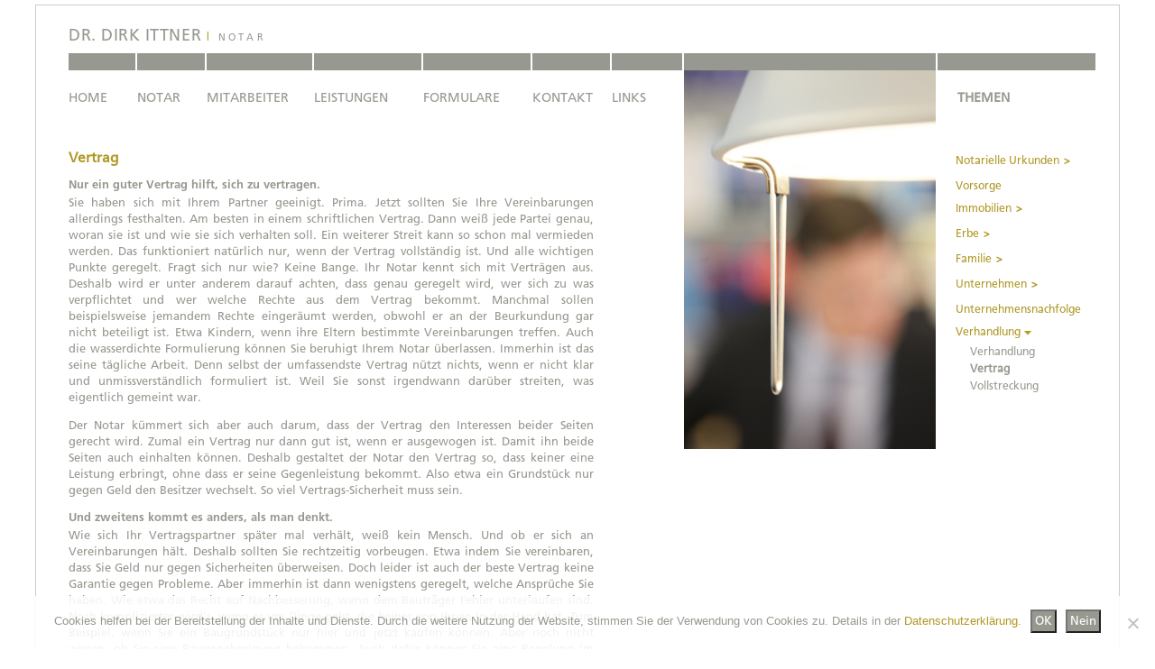

--- FILE ---
content_type: text/html; charset=UTF-8
request_url: https://www.notar-ittner.de/themen/verhandlung/vertrag/
body_size: 11337
content:
<!DOCTYPE html><html><head><title>Vertrag - Notar Dr. Dirk Ittner</title><meta http-equiv="Content-Type" content="text/html; charset=UTF-8" /><link rel="stylesheet" href="https://www.notar-ittner.de/wp-content/cache/autoptimize/autoptimize_single_ba033036ac76039e913f83314285a732.php" type="text/css" media="screen" /><link rel="pingback" href="https://www.notar-ittner.de/xmlrpc.php" /><meta name="viewport" content="width=device-width, initial-scale=1.0"> <script defer type="text/javascript" src="https://www.notar-ittner.de/wp-content/themes/ittner/js/plain-draggable.min.js"></script> <script defer type="text/javascript" src="https://www.notar-ittner.de/wp-content/cache/autoptimize/autoptimize_single_4faef0d76ddace5d90d1a8d9631df500.php"></script> <meta name='robots' content='max-image-preview:large' /><meta name="description" content="Sie haben sich mit Ihrem Partner geeinigt. Prima. Jetzt sollten Sie Ihre Vereinbarungen allerdings festhalten. Am besten in einem schriftlichen Vertrag. Dann"/><meta name="robots" content="follow, index, max-snippet:-1, max-video-preview:-1, max-image-preview:large"/><link rel="canonical" href="https://www.notar-ittner.de/themen/verhandlung/vertrag/" /><meta property="og:locale" content="de_DE"><meta property="og:type" content="article"><meta property="og:title" content="Vertrag - Notar Dr. Dirk Ittner"><meta property="og:description" content="Sie haben sich mit Ihrem Partner geeinigt. Prima. Jetzt sollten Sie Ihre Vereinbarungen allerdings festhalten. Am besten in einem schriftlichen Vertrag. Dann"><meta property="og:url" content="https://www.notar-ittner.de/themen/verhandlung/vertrag/"><meta property="og:site_name" content="Notar Dr. Dirk Ittner"><meta property="article:section" content="Verhandlung"><meta property="og:updated_time" content="2020-07-26T20:14:21+02:00"><meta property="og:image" content="https://www.notar-ittner.de/wp-content/uploads/2020/07/verhandlung_9178.jpg"><meta property="og:image:secure_url" content="https://www.notar-ittner.de/wp-content/uploads/2020/07/verhandlung_9178.jpg"><meta property="og:image:width" content="567"><meta property="og:image:height" content="851"><meta property="og:image:alt" content="Vertrag"><meta property="og:image:type" content="image/jpeg"><meta name="twitter:card" content="summary_large_image"><meta name="twitter:title" content="Vertrag - Notar Dr. Dirk Ittner"><meta name="twitter:description" content="Sie haben sich mit Ihrem Partner geeinigt. Prima. Jetzt sollten Sie Ihre Vereinbarungen allerdings festhalten. Am besten in einem schriftlichen Vertrag. Dann"><meta name="twitter:image" content="https://www.notar-ittner.de/wp-content/uploads/2020/07/verhandlung_9178.jpg"> <script type="application/ld+json">{"@context":"https:\/\/schema.org","@graph":[{"@type":"Article","headline":"Vertrag - Notar Dr. Dirk Ittner","datePublished":"2020-07-23T20:14:20+02:00","dateModified":"2020-07-26T20:14:21+02:00","publisher":{"@type":"Organization","name":"Notar Dr. Dirk Ittner","logo":{"@type":"ImageObject","url":false}},"mainEntityOfPage":{"@type":"WebPage","@id":"https:\/\/www.notar-ittner.de\/themen\/verhandlung\/vertrag\/"},"author":{"@type":"Person","name":"notarittner"},"description":"Sie haben sich mit Ihrem Partner geeinigt. Prima. Jetzt sollten Sie Ihre Vereinbarungen allerdings festhalten. Am besten in einem schriftlichen Vertrag. Dann","image":{"@type":"ImageObject","url":"https:\/\/www.notar-ittner.de\/wp-content\/uploads\/2020\/07\/verhandlung_9178.jpg","width":567,"height":851}}]}</script> <link rel='dns-prefetch' href='//s.w.org' /><link rel="alternate" type="application/rss+xml" title="Notar Dr. Dirk Ittner &raquo; Vertrag-Kommentar-Feed" href="https://www.notar-ittner.de/themen/verhandlung/vertrag/feed/" /> <script defer src="[data-uri]"></script> <style type="text/css">img.wp-smiley,
img.emoji {
	display: inline !important;
	border: none !important;
	box-shadow: none !important;
	height: 1em !important;
	width: 1em !important;
	margin: 0 0.07em !important;
	vertical-align: -0.1em !important;
	background: none !important;
	padding: 0 !important;
}</style><link rel='stylesheet' id='wp-block-library-css'  href='https://www.notar-ittner.de/wp-includes/css/dist/block-library/style.min.css?ver=6.0.11' type='text/css' media='all' /><style id='wp-block-library-theme-inline-css' type='text/css'>.wp-block-audio figcaption{color:#555;font-size:13px;text-align:center}.is-dark-theme .wp-block-audio figcaption{color:hsla(0,0%,100%,.65)}.wp-block-code{border:1px solid #ccc;border-radius:4px;font-family:Menlo,Consolas,monaco,monospace;padding:.8em 1em}.wp-block-embed figcaption{color:#555;font-size:13px;text-align:center}.is-dark-theme .wp-block-embed figcaption{color:hsla(0,0%,100%,.65)}.blocks-gallery-caption{color:#555;font-size:13px;text-align:center}.is-dark-theme .blocks-gallery-caption{color:hsla(0,0%,100%,.65)}.wp-block-image figcaption{color:#555;font-size:13px;text-align:center}.is-dark-theme .wp-block-image figcaption{color:hsla(0,0%,100%,.65)}.wp-block-pullquote{border-top:4px solid;border-bottom:4px solid;margin-bottom:1.75em;color:currentColor}.wp-block-pullquote__citation,.wp-block-pullquote cite,.wp-block-pullquote footer{color:currentColor;text-transform:uppercase;font-size:.8125em;font-style:normal}.wp-block-quote{border-left:.25em solid;margin:0 0 1.75em;padding-left:1em}.wp-block-quote cite,.wp-block-quote footer{color:currentColor;font-size:.8125em;position:relative;font-style:normal}.wp-block-quote.has-text-align-right{border-left:none;border-right:.25em solid;padding-left:0;padding-right:1em}.wp-block-quote.has-text-align-center{border:none;padding-left:0}.wp-block-quote.is-large,.wp-block-quote.is-style-large,.wp-block-quote.is-style-plain{border:none}.wp-block-search .wp-block-search__label{font-weight:700}:where(.wp-block-group.has-background){padding:1.25em 2.375em}.wp-block-separator.has-css-opacity{opacity:.4}.wp-block-separator{border:none;border-bottom:2px solid;margin-left:auto;margin-right:auto}.wp-block-separator.has-alpha-channel-opacity{opacity:1}.wp-block-separator:not(.is-style-wide):not(.is-style-dots){width:100px}.wp-block-separator.has-background:not(.is-style-dots){border-bottom:none;height:1px}.wp-block-separator.has-background:not(.is-style-wide):not(.is-style-dots){height:2px}.wp-block-table thead{border-bottom:3px solid}.wp-block-table tfoot{border-top:3px solid}.wp-block-table td,.wp-block-table th{padding:.5em;border:1px solid;word-break:normal}.wp-block-table figcaption{color:#555;font-size:13px;text-align:center}.is-dark-theme .wp-block-table figcaption{color:hsla(0,0%,100%,.65)}.wp-block-video figcaption{color:#555;font-size:13px;text-align:center}.is-dark-theme .wp-block-video figcaption{color:hsla(0,0%,100%,.65)}.wp-block-template-part.has-background{padding:1.25em 2.375em;margin-top:0;margin-bottom:0}</style><style id='global-styles-inline-css' type='text/css'>body{--wp--preset--color--black: #000000;--wp--preset--color--cyan-bluish-gray: #abb8c3;--wp--preset--color--white: #ffffff;--wp--preset--color--pale-pink: #f78da7;--wp--preset--color--vivid-red: #cf2e2e;--wp--preset--color--luminous-vivid-orange: #ff6900;--wp--preset--color--luminous-vivid-amber: #fcb900;--wp--preset--color--light-green-cyan: #7bdcb5;--wp--preset--color--vivid-green-cyan: #00d084;--wp--preset--color--pale-cyan-blue: #8ed1fc;--wp--preset--color--vivid-cyan-blue: #0693e3;--wp--preset--color--vivid-purple: #9b51e0;--wp--preset--gradient--vivid-cyan-blue-to-vivid-purple: linear-gradient(135deg,rgba(6,147,227,1) 0%,rgb(155,81,224) 100%);--wp--preset--gradient--light-green-cyan-to-vivid-green-cyan: linear-gradient(135deg,rgb(122,220,180) 0%,rgb(0,208,130) 100%);--wp--preset--gradient--luminous-vivid-amber-to-luminous-vivid-orange: linear-gradient(135deg,rgba(252,185,0,1) 0%,rgba(255,105,0,1) 100%);--wp--preset--gradient--luminous-vivid-orange-to-vivid-red: linear-gradient(135deg,rgba(255,105,0,1) 0%,rgb(207,46,46) 100%);--wp--preset--gradient--very-light-gray-to-cyan-bluish-gray: linear-gradient(135deg,rgb(238,238,238) 0%,rgb(169,184,195) 100%);--wp--preset--gradient--cool-to-warm-spectrum: linear-gradient(135deg,rgb(74,234,220) 0%,rgb(151,120,209) 20%,rgb(207,42,186) 40%,rgb(238,44,130) 60%,rgb(251,105,98) 80%,rgb(254,248,76) 100%);--wp--preset--gradient--blush-light-purple: linear-gradient(135deg,rgb(255,206,236) 0%,rgb(152,150,240) 100%);--wp--preset--gradient--blush-bordeaux: linear-gradient(135deg,rgb(254,205,165) 0%,rgb(254,45,45) 50%,rgb(107,0,62) 100%);--wp--preset--gradient--luminous-dusk: linear-gradient(135deg,rgb(255,203,112) 0%,rgb(199,81,192) 50%,rgb(65,88,208) 100%);--wp--preset--gradient--pale-ocean: linear-gradient(135deg,rgb(255,245,203) 0%,rgb(182,227,212) 50%,rgb(51,167,181) 100%);--wp--preset--gradient--electric-grass: linear-gradient(135deg,rgb(202,248,128) 0%,rgb(113,206,126) 100%);--wp--preset--gradient--midnight: linear-gradient(135deg,rgb(2,3,129) 0%,rgb(40,116,252) 100%);--wp--preset--duotone--dark-grayscale: url('#wp-duotone-dark-grayscale');--wp--preset--duotone--grayscale: url('#wp-duotone-grayscale');--wp--preset--duotone--purple-yellow: url('#wp-duotone-purple-yellow');--wp--preset--duotone--blue-red: url('#wp-duotone-blue-red');--wp--preset--duotone--midnight: url('#wp-duotone-midnight');--wp--preset--duotone--magenta-yellow: url('#wp-duotone-magenta-yellow');--wp--preset--duotone--purple-green: url('#wp-duotone-purple-green');--wp--preset--duotone--blue-orange: url('#wp-duotone-blue-orange');--wp--preset--font-size--small: 13px;--wp--preset--font-size--medium: 20px;--wp--preset--font-size--large: 36px;--wp--preset--font-size--x-large: 42px;}.has-black-color{color: var(--wp--preset--color--black) !important;}.has-cyan-bluish-gray-color{color: var(--wp--preset--color--cyan-bluish-gray) !important;}.has-white-color{color: var(--wp--preset--color--white) !important;}.has-pale-pink-color{color: var(--wp--preset--color--pale-pink) !important;}.has-vivid-red-color{color: var(--wp--preset--color--vivid-red) !important;}.has-luminous-vivid-orange-color{color: var(--wp--preset--color--luminous-vivid-orange) !important;}.has-luminous-vivid-amber-color{color: var(--wp--preset--color--luminous-vivid-amber) !important;}.has-light-green-cyan-color{color: var(--wp--preset--color--light-green-cyan) !important;}.has-vivid-green-cyan-color{color: var(--wp--preset--color--vivid-green-cyan) !important;}.has-pale-cyan-blue-color{color: var(--wp--preset--color--pale-cyan-blue) !important;}.has-vivid-cyan-blue-color{color: var(--wp--preset--color--vivid-cyan-blue) !important;}.has-vivid-purple-color{color: var(--wp--preset--color--vivid-purple) !important;}.has-black-background-color{background-color: var(--wp--preset--color--black) !important;}.has-cyan-bluish-gray-background-color{background-color: var(--wp--preset--color--cyan-bluish-gray) !important;}.has-white-background-color{background-color: var(--wp--preset--color--white) !important;}.has-pale-pink-background-color{background-color: var(--wp--preset--color--pale-pink) !important;}.has-vivid-red-background-color{background-color: var(--wp--preset--color--vivid-red) !important;}.has-luminous-vivid-orange-background-color{background-color: var(--wp--preset--color--luminous-vivid-orange) !important;}.has-luminous-vivid-amber-background-color{background-color: var(--wp--preset--color--luminous-vivid-amber) !important;}.has-light-green-cyan-background-color{background-color: var(--wp--preset--color--light-green-cyan) !important;}.has-vivid-green-cyan-background-color{background-color: var(--wp--preset--color--vivid-green-cyan) !important;}.has-pale-cyan-blue-background-color{background-color: var(--wp--preset--color--pale-cyan-blue) !important;}.has-vivid-cyan-blue-background-color{background-color: var(--wp--preset--color--vivid-cyan-blue) !important;}.has-vivid-purple-background-color{background-color: var(--wp--preset--color--vivid-purple) !important;}.has-black-border-color{border-color: var(--wp--preset--color--black) !important;}.has-cyan-bluish-gray-border-color{border-color: var(--wp--preset--color--cyan-bluish-gray) !important;}.has-white-border-color{border-color: var(--wp--preset--color--white) !important;}.has-pale-pink-border-color{border-color: var(--wp--preset--color--pale-pink) !important;}.has-vivid-red-border-color{border-color: var(--wp--preset--color--vivid-red) !important;}.has-luminous-vivid-orange-border-color{border-color: var(--wp--preset--color--luminous-vivid-orange) !important;}.has-luminous-vivid-amber-border-color{border-color: var(--wp--preset--color--luminous-vivid-amber) !important;}.has-light-green-cyan-border-color{border-color: var(--wp--preset--color--light-green-cyan) !important;}.has-vivid-green-cyan-border-color{border-color: var(--wp--preset--color--vivid-green-cyan) !important;}.has-pale-cyan-blue-border-color{border-color: var(--wp--preset--color--pale-cyan-blue) !important;}.has-vivid-cyan-blue-border-color{border-color: var(--wp--preset--color--vivid-cyan-blue) !important;}.has-vivid-purple-border-color{border-color: var(--wp--preset--color--vivid-purple) !important;}.has-vivid-cyan-blue-to-vivid-purple-gradient-background{background: var(--wp--preset--gradient--vivid-cyan-blue-to-vivid-purple) !important;}.has-light-green-cyan-to-vivid-green-cyan-gradient-background{background: var(--wp--preset--gradient--light-green-cyan-to-vivid-green-cyan) !important;}.has-luminous-vivid-amber-to-luminous-vivid-orange-gradient-background{background: var(--wp--preset--gradient--luminous-vivid-amber-to-luminous-vivid-orange) !important;}.has-luminous-vivid-orange-to-vivid-red-gradient-background{background: var(--wp--preset--gradient--luminous-vivid-orange-to-vivid-red) !important;}.has-very-light-gray-to-cyan-bluish-gray-gradient-background{background: var(--wp--preset--gradient--very-light-gray-to-cyan-bluish-gray) !important;}.has-cool-to-warm-spectrum-gradient-background{background: var(--wp--preset--gradient--cool-to-warm-spectrum) !important;}.has-blush-light-purple-gradient-background{background: var(--wp--preset--gradient--blush-light-purple) !important;}.has-blush-bordeaux-gradient-background{background: var(--wp--preset--gradient--blush-bordeaux) !important;}.has-luminous-dusk-gradient-background{background: var(--wp--preset--gradient--luminous-dusk) !important;}.has-pale-ocean-gradient-background{background: var(--wp--preset--gradient--pale-ocean) !important;}.has-electric-grass-gradient-background{background: var(--wp--preset--gradient--electric-grass) !important;}.has-midnight-gradient-background{background: var(--wp--preset--gradient--midnight) !important;}.has-small-font-size{font-size: var(--wp--preset--font-size--small) !important;}.has-medium-font-size{font-size: var(--wp--preset--font-size--medium) !important;}.has-large-font-size{font-size: var(--wp--preset--font-size--large) !important;}.has-x-large-font-size{font-size: var(--wp--preset--font-size--x-large) !important;}</style><link rel='stylesheet' id='categories-images-styles-css'  href='https://www.notar-ittner.de/wp-content/cache/autoptimize/autoptimize_single_da599e9f40e7e08da85807528b5bde2d.php?ver=3.3.1' type='text/css' media='all' /><link rel='stylesheet' id='cookie-notice-front-css'  href='https://www.notar-ittner.de/wp-content/plugins/cookie-notice/css/front.min.css?ver=2.5.11' type='text/css' media='all' /><link rel="https://api.w.org/" href="https://www.notar-ittner.de/wp-json/" /><link rel="alternate" type="application/json" href="https://www.notar-ittner.de/wp-json/wp/v2/posts/153" /><link rel="EditURI" type="application/rsd+xml" title="RSD" href="https://www.notar-ittner.de/xmlrpc.php?rsd" /><link rel="wlwmanifest" type="application/wlwmanifest+xml" href="https://www.notar-ittner.de/wp-includes/wlwmanifest.xml" /><meta name="generator" content="WordPress 6.0.11" /><link rel='shortlink' href='https://www.notar-ittner.de/?p=153' /><link rel="alternate" type="application/json+oembed" href="https://www.notar-ittner.de/wp-json/oembed/1.0/embed?url=https%3A%2F%2Fwww.notar-ittner.de%2Fthemen%2Fverhandlung%2Fvertrag%2F" /><link rel="alternate" type="text/xml+oembed" href="https://www.notar-ittner.de/wp-json/oembed/1.0/embed?url=https%3A%2F%2Fwww.notar-ittner.de%2Fthemen%2Fverhandlung%2Fvertrag%2F&#038;format=xml" /></head><body><div id="wrapper"><div id="header"></div><div id="main"><div id="imagemobil"> <img src="https://www.notar-ittner.de/wp-content/uploads/2020/07/verhandlung_9178.jpg"></div><div id="mobilewrap"><div id="whereami"> Vertrag</div><div id="hamburger"> <input type="checkbox" id="hamburg"> <label for="hamburg" class="hamburg"> <span class="line"></span> <span class="line"></span> <span class="line"></span> </label><div id="menumobil" class="menu-hauptmenu-mobil-container"><ul id="menu-hauptmenu-mobil" class="topmenu"><li id="menu-item-263" class="menu-item menu-item-type-post_type menu-item-object-page menu-item-263"><a href="https://www.notar-ittner.de/willkommen/">HOME</a></li><li id="menu-item-49" class="menu-item menu-item-type-post_type menu-item-object-page menu-item-49"><a href="https://www.notar-ittner.de/notar/">NOTAR</a></li><li id="menu-item-48" class="menu-item menu-item-type-post_type menu-item-object-page menu-item-48"><a href="https://www.notar-ittner.de/mitarbeiter/">MITARBEITER</a></li><li id="menu-item-47" class="menu-item menu-item-type-post_type menu-item-object-page menu-item-47"><a href="https://www.notar-ittner.de/leistungen/">LEISTUNGEN</a></li><li id="menu-item-323" class="menu-item menu-item-type-custom menu-item-object-custom menu-item-323"><a href="https://notar-formulare.de/ittner/">FORMULARE</a></li><li id="menu-item-45" class="menu-item menu-item-type-post_type menu-item-object-page menu-item-45"><a href="https://www.notar-ittner.de/links/">LINKS</a></li><li id="menu-item-46" class="menu-item menu-item-type-post_type menu-item-object-page menu-item-46"><a href="https://www.notar-ittner.de/kontakt/">KONTAKT</a></li><li id="menu-item-259" class="menu-item menu-item-type-post_type menu-item-object-page menu-item-259"><a href="https://www.notar-ittner.de/themen/">THEMEN</a></li></ul></div></div><div id="mobilecontent"><div id="draghandler"></div><div class="header"><div id="headline" onclick="document.location.href='/index.php'"><span id="logo">DR. DIRK ITTNER </span><span id="logotrenner">|</span><span id="notar">NOTAR</span></div></div><div class="header-line first">&nbsp;</div><div class="header-line second">&nbsp;</div><div class="header-line third">&nbsp;</div><div class="header-line fourth">&nbsp;</div><div class="page"><h2>Nur ein guter Vertrag hilft, sich zu vertragen.</h2><p>Sie haben sich mit Ihrem Partner geeinigt. Prima. Jetzt sollten Sie Ihre Vereinbarungen allerdings festhalten. Am besten in einem schriftlichen Vertrag. Dann weiß jede Partei genau, woran sie ist und wie sie sich verhalten soll. Ein weiterer Streit kann so schon mal vermieden werden. Das funktioniert natürlich nur, wenn der Vertrag vollständig ist. Und alle wichtigen Punkte geregelt. Fragt sich nur wie? Keine Bange. Ihr Notar kennt sich mit Verträgen aus. Deshalb wird er unter anderem darauf achten, dass genau geregelt wird, wer sich zu was verpflichtet und wer welche Rechte aus dem Vertrag bekommt. Manchmal sollen beispielsweise jemandem Rechte eingeräumt werden, obwohl er an der Beurkundung gar nicht beteiligt ist. Etwa Kindern, wenn ihre Eltern bestimmte Vereinbarungen treffen. Auch die wasserdichte Formulierung können Sie beruhigt Ihrem Notar überlassen. Immerhin ist das seine tägliche Arbeit. Denn selbst der umfassendste Vertrag nützt nichts, wenn er nicht klar und unmissverständlich formuliert ist. Weil Sie sonst irgendwann darüber streiten, was eigentlich gemeint war.</p><p>Der Notar kümmert sich aber auch darum, dass der Vertrag den Interessen beider Seiten gerecht wird. Zumal ein Vertrag nur dann gut ist, wenn er ausgewogen ist. Damit ihn beide Seiten auch einhalten können. Deshalb gestaltet der Notar den Vertrag so, dass keiner eine Leistung erbringt, ohne dass er seine Gegenleistung bekommt. Also etwa ein Grundstück nur gegen Geld den Besitzer wechselt. So viel Vertrags-Sicherheit muss sein.</p><h2>Und zweitens kommt es anders, als man denkt.</h2><p>Wie sich Ihr Vertragspartner später mal verhält, weiß kein Mensch. Und ob er sich an Vereinbarungen hält. Deshalb sollten Sie rechtzeitig vorbeugen. Etwa indem Sie vereinbaren, dass Sie Geld nur gegen Sicherheiten überweisen. Doch leider ist auch der beste Vertrag keine Garantie gegen Probleme. Aber immerhin ist dann wenigstens geregelt, welche Ansprüche Sie haben. Wie etwa das Recht auf Nachbesserung, wenn dem Bauträger Fehler unterlaufen sind. Noch komplizierter wird’s, wenn es um Dinge geht, die keiner von Ihnen in der Hand hat. Zum Beispiel, wenn Sie ein Baugrundstück nur hier und jetzt kaufen können. Aber noch nicht wissen, ob Sie eine Baugenehmigung bekommen. Auch dafür können Sie eine Regelung im Vertrag finden. Indem Sie beispielsweise vom Vertrag zurücktreten können, wenn die Baugenehmigung nicht erteilt wird. Im Gegenzug wird der Verkäufer des Grundstücks womöglich einen Preis dafür verlangen, dass er Ihretwegen eine gewisse Unsicherheit in Kauf nimmt. Hier sagt Ihnen Ihr Notar, wie Sie beide Ihre Interessen wahren können.</p><p>Das gleiche gilt natürlich auch beim Erbrecht. Wenn Sie zum Beispiel jemanden nur dann bedenken wollen, wenn er Sie im Alter pflegt. Hier wird Ihnen der Notar zu einem Erbvertrag raten. Mit Rücktrittsrecht, versteht sich. Bei einem Gesellschaftsvertrag werden Sie wahrscheinlich festlegen wollen, was passiert, wenn einer der Gesellschafter stirbt. Und womöglich einen Erben hinterlässt, der absolut nichts von dem Geschäft versteht. Bei all diesen Fragen können Sie auf die Erfahrung Ihres Notars vertrauen. Aber auch darauf, dass jeder Vertrag ein Stück Vorsorge für die Zukunft ist.</p><h2>Auch Vertragsfreiheit hat ihre Grenzen</strong>.</h2><p>Keine Frage: Im Prinzip können Sie in einem Vertrag festlegen, was Sie wollen. Solange Ihr Partner mitspielt. Wozu sonst gibt es die Vertragsfreiheit? Wie weit Ihre Vorstellungen tatsächlich gehen dürfen, sagt Ihnen Ihr Notar. Denn manche Vereinbarungen verstoßen gegen das Gesetz. Zum Beispiel bei Sittenwidrigkeit und Wucher. Schließlich sollen schwache oder unerfahrene Vertragspartner geschützt werden. Deshalb müssen sie auch zuallererst einmal geschäftsfähig sein, um überhaupt Verträge abschließen zu können. Ein Grund, warum Kinder und Jugendliche normalerweise ihre Eltern brauchen, wenn sie einen Vertrag abschließen wollen. Und für besonders wichtige Rechtsgeschäfte sogar die Zustimmung des Gerichts haben müssen. Aus dem selben Grund muss der Notar übrigens, gerade bei Testamenten und Erbverträgen, die Geschäftsfähigkeit älterer Menschen besonders prüfen. Damit das später niemand so ohne weiteres anzweifeln kann. Und als Verbraucher genießen Sie ebenfalls einen besonderen Schutz. Vor allem vor unerlaubten Klauseln in professionellen Standardverträgen. Da darf beispielsweise die Gewährleistung für Neues nicht völlig ausgeschlossen werden. Auch für Verbraucher gilt aber: Einen einmal geschlossenen Vertrag kann man normalerweise nicht widerrufen. Der beste Schutz ist deshalb, wenn Sie Ihren Vertrag vorher prüfen lassen. Etwa von Ihrem Notar. Ganz nach dem Motto: Erst fragen, dann unterschreiben.</p><h2>Mündlich, schriftlich, notariell?</h2><p>Der Inhalt steht. Bloß in welcher Form? Immerhin gibt es hier verschiedene Möglichkeiten: Von mündlich über schriftlich. Bis hin zu einem notariellen Vertrag. Neuerdings können Sie sich sogar elektronisch einigen. Mündliche Vereinbarungen haben normalerweise hundertprozentige Gültigkeit. Wie etwa beim Kauf eines Autos. Aber auch Mietverträge ohne feste Laufzeit und beispielsweise Gesellschaftsverträge einer offenen Handelsgesellschaft – also OHG – gelten. Erst bei wichtigeren Angelegenheiten will es das Gesetz schriftlich. Wie etwa bei Mietverträgen mit einer festen Laufzeit von mehr als einem Jahr. Oder auch Arbeitsverträgen, Bürgschaften und Schuldanerkenntnissen. Jedenfalls dann, wenn Sie kein Kaufmann sind. Wenn es dann ganz knifflig wird, schreibt das Gesetz die notarielle Beurkundung vor. Oder die Beglaubigung. Das gilt zum Beispiel für den Kauf einer Immobilie, für Ehe- und Erbverträge genauso wie für die Gründung einer GmbH. Um nur die wichtigsten zu nennen. Da haben Sie nicht nur den Beweis, dass die Erklärungen tatsächlich so abgegeben wurden. Sondern auch die Gewissheit, dass jeder wusste, was er tat. Zum Beispiel, als er seine Erbschaft ausgeschlagen hat. Weil der Notar erklärt hat, was das für Folgen hat. Deshalb haben Urkunden des Notars auch einen besonderen Beweiswert vor Gericht. Oft ersparen sie sogar den Gang vor den Kadi. Ein Grund mehr, warum es sich lohnt, wichtige Verträge beim Notar beurkunden zu lassen. Auch dann, wenn es das Gesetz nicht unbedingt vorschreibt.</p><h2>Der Notarvertrag: Betreuung von Anfang bis Ende</strong>.</h2><p>Vom Inhalt bis zu den Möglichkeiten: Der Notar sorgt für Klarheit, noch bevor Sie den Vertrag angehen. Und hilft Ihnen, wenn nötig, eine Einigung zu finden. Er berät Sie aber nicht nur ausführlich, sondern er entwirft einen Vertrag ganz nach Ihrer beider Vorstellungen und Bedürfnissen. Was Ihnen das Geschäft tatsächlich bringt, müssen Sie allerdings selbst entscheiden. Etwa ob die verkaufte Immobilie ihren Preis wirklich wert ist. Und ob Sie sich die überhaupt leisten können. Schließlich ist das allein Ihre Sache.</p><p>Dann aber kommt der Part des Notars: Er wird auf jeden Fall dafür sorgen, dass Sie rechtlich informiert sind. Außerdem hält er bei jeder Beurkundung seine Hand über beide Vertragspartner. Schon von Gesetzes wegen. Indem er dafür sorgt, dass der Vertrag immer für beide Seiten sicher ist. Damit Sie nicht womöglich Geld bezahlen, aber das Eigentum nicht auf Sie übergeht. Jemanden, der offenbar wenig Erfahrung in diesen Dingen hat, muss der Notar sogar besonders schützen. Deshalb können Sie auch schon vorab einen Vertragsentwurf verlangen. Bei alledem zeichnet der Notar nicht nur für einen guten Vertrag verantwortlich. Sondern er wickelt ihn auch bestens ab. Wenn Sie ein Grundstück kaufen zum Beispiel, indem er den Kaufvertrag ins Grundbuch eintragen lässt. Und die Gründung Ihrer Gesellschaft ins Handelsregister. Das spart Ihnen und den Registern eine Menge Arbeit. Zumal es gar nicht so einfach ist, einen richtigen Antrag zu stellen. Oder nachzuprüfen, ob alle Eintragungen auch richtig sind. All das ist übrigens in den Gebühren für die Beurkundung mit drin. Das kostet Sie also keinen Cent extra.</p></div></div></div><div id="mygrid"><div id="imagegrid"> <img width="567" height="851" src="https://www.notar-ittner.de/wp-content/uploads/2020/07/verhandlung_9178.jpg" class="attachment-post-thumbnail size-post-thumbnail wp-post-image" alt="" loading="lazy" srcset="https://www.notar-ittner.de/wp-content/uploads/2020/07/verhandlung_9178.jpg 567w, https://www.notar-ittner.de/wp-content/uploads/2020/07/verhandlung_9178-200x300.jpg 200w" sizes="(max-width: 567px) 100vw, 567px" /></div><div class="header"><div id="headline" onclick="document.location.href='/index.php'"><span id="logo">DR. DIRK ITTNER </span><span id="logotrenner">|</span><span id="notar">NOTAR</span></div></div><div class="header-line first">&nbsp;</div><div class="header-line second">&nbsp;</div><div class="header-line third">&nbsp;</div><div class="header-line fourth">&nbsp;</div><div class="header-line formulare">&nbsp;</div><div class="header-line desktop fivth">&nbsp;</div><div class="header-line desktop sixth">&nbsp;</div><div class="header-line desktop seventh"> &nbsp;</div><div class="header-line desktop eighth">&nbsp;</div><div class="mainnavi first"><a href="/">HOME</a></div><div class="mainnavi second"><a href="/notar">NOTAR</a></div><div class="mainnavi third"><a href="/mitarbeiter">MITARBEITER</a></div><div class="mainnavi fourth"><a href="/leistungen">LEISTUNGEN</a></div><div class="mainnavi formulare"><a href="https://notar-formulare.de/ittner/">FORMULARE</a></div><div class="mainnavi fivth"><a href="/kontakt">KONTAKT</a></div><div class="mainnavi sixth"><a href="/links">LINKS</a></div><div class="mainnavi eighth lastmainnavi  current-menu-item"><a href="/themen">THEMEN</a></div><div id="content"><h1>Vertrag</h1><h2>Nur ein guter Vertrag hilft, sich zu vertragen.</h2><p>Sie haben sich mit Ihrem Partner geeinigt. Prima. Jetzt sollten Sie Ihre Vereinbarungen allerdings festhalten. Am besten in einem schriftlichen Vertrag. Dann weiß jede Partei genau, woran sie ist und wie sie sich verhalten soll. Ein weiterer Streit kann so schon mal vermieden werden. Das funktioniert natürlich nur, wenn der Vertrag vollständig ist. Und alle wichtigen Punkte geregelt. Fragt sich nur wie? Keine Bange. Ihr Notar kennt sich mit Verträgen aus. Deshalb wird er unter anderem darauf achten, dass genau geregelt wird, wer sich zu was verpflichtet und wer welche Rechte aus dem Vertrag bekommt. Manchmal sollen beispielsweise jemandem Rechte eingeräumt werden, obwohl er an der Beurkundung gar nicht beteiligt ist. Etwa Kindern, wenn ihre Eltern bestimmte Vereinbarungen treffen. Auch die wasserdichte Formulierung können Sie beruhigt Ihrem Notar überlassen. Immerhin ist das seine tägliche Arbeit. Denn selbst der umfassendste Vertrag nützt nichts, wenn er nicht klar und unmissverständlich formuliert ist. Weil Sie sonst irgendwann darüber streiten, was eigentlich gemeint war.</p><p>Der Notar kümmert sich aber auch darum, dass der Vertrag den Interessen beider Seiten gerecht wird. Zumal ein Vertrag nur dann gut ist, wenn er ausgewogen ist. Damit ihn beide Seiten auch einhalten können. Deshalb gestaltet der Notar den Vertrag so, dass keiner eine Leistung erbringt, ohne dass er seine Gegenleistung bekommt. Also etwa ein Grundstück nur gegen Geld den Besitzer wechselt. So viel Vertrags-Sicherheit muss sein.</p><h2>Und zweitens kommt es anders, als man denkt.</h2><p>Wie sich Ihr Vertragspartner später mal verhält, weiß kein Mensch. Und ob er sich an Vereinbarungen hält. Deshalb sollten Sie rechtzeitig vorbeugen. Etwa indem Sie vereinbaren, dass Sie Geld nur gegen Sicherheiten überweisen. Doch leider ist auch der beste Vertrag keine Garantie gegen Probleme. Aber immerhin ist dann wenigstens geregelt, welche Ansprüche Sie haben. Wie etwa das Recht auf Nachbesserung, wenn dem Bauträger Fehler unterlaufen sind. Noch komplizierter wird’s, wenn es um Dinge geht, die keiner von Ihnen in der Hand hat. Zum Beispiel, wenn Sie ein Baugrundstück nur hier und jetzt kaufen können. Aber noch nicht wissen, ob Sie eine Baugenehmigung bekommen. Auch dafür können Sie eine Regelung im Vertrag finden. Indem Sie beispielsweise vom Vertrag zurücktreten können, wenn die Baugenehmigung nicht erteilt wird. Im Gegenzug wird der Verkäufer des Grundstücks womöglich einen Preis dafür verlangen, dass er Ihretwegen eine gewisse Unsicherheit in Kauf nimmt. Hier sagt Ihnen Ihr Notar, wie Sie beide Ihre Interessen wahren können.</p><p>Das gleiche gilt natürlich auch beim Erbrecht. Wenn Sie zum Beispiel jemanden nur dann bedenken wollen, wenn er Sie im Alter pflegt. Hier wird Ihnen der Notar zu einem Erbvertrag raten. Mit Rücktrittsrecht, versteht sich. Bei einem Gesellschaftsvertrag werden Sie wahrscheinlich festlegen wollen, was passiert, wenn einer der Gesellschafter stirbt. Und womöglich einen Erben hinterlässt, der absolut nichts von dem Geschäft versteht. Bei all diesen Fragen können Sie auf die Erfahrung Ihres Notars vertrauen. Aber auch darauf, dass jeder Vertrag ein Stück Vorsorge für die Zukunft ist.</p><h2>Auch Vertragsfreiheit hat ihre Grenzen</strong>.</h2><p>Keine Frage: Im Prinzip können Sie in einem Vertrag festlegen, was Sie wollen. Solange Ihr Partner mitspielt. Wozu sonst gibt es die Vertragsfreiheit? Wie weit Ihre Vorstellungen tatsächlich gehen dürfen, sagt Ihnen Ihr Notar. Denn manche Vereinbarungen verstoßen gegen das Gesetz. Zum Beispiel bei Sittenwidrigkeit und Wucher. Schließlich sollen schwache oder unerfahrene Vertragspartner geschützt werden. Deshalb müssen sie auch zuallererst einmal geschäftsfähig sein, um überhaupt Verträge abschließen zu können. Ein Grund, warum Kinder und Jugendliche normalerweise ihre Eltern brauchen, wenn sie einen Vertrag abschließen wollen. Und für besonders wichtige Rechtsgeschäfte sogar die Zustimmung des Gerichts haben müssen. Aus dem selben Grund muss der Notar übrigens, gerade bei Testamenten und Erbverträgen, die Geschäftsfähigkeit älterer Menschen besonders prüfen. Damit das später niemand so ohne weiteres anzweifeln kann. Und als Verbraucher genießen Sie ebenfalls einen besonderen Schutz. Vor allem vor unerlaubten Klauseln in professionellen Standardverträgen. Da darf beispielsweise die Gewährleistung für Neues nicht völlig ausgeschlossen werden. Auch für Verbraucher gilt aber: Einen einmal geschlossenen Vertrag kann man normalerweise nicht widerrufen. Der beste Schutz ist deshalb, wenn Sie Ihren Vertrag vorher prüfen lassen. Etwa von Ihrem Notar. Ganz nach dem Motto: Erst fragen, dann unterschreiben.</p><h2>Mündlich, schriftlich, notariell?</h2><p>Der Inhalt steht. Bloß in welcher Form? Immerhin gibt es hier verschiedene Möglichkeiten: Von mündlich über schriftlich. Bis hin zu einem notariellen Vertrag. Neuerdings können Sie sich sogar elektronisch einigen. Mündliche Vereinbarungen haben normalerweise hundertprozentige Gültigkeit. Wie etwa beim Kauf eines Autos. Aber auch Mietverträge ohne feste Laufzeit und beispielsweise Gesellschaftsverträge einer offenen Handelsgesellschaft – also OHG – gelten. Erst bei wichtigeren Angelegenheiten will es das Gesetz schriftlich. Wie etwa bei Mietverträgen mit einer festen Laufzeit von mehr als einem Jahr. Oder auch Arbeitsverträgen, Bürgschaften und Schuldanerkenntnissen. Jedenfalls dann, wenn Sie kein Kaufmann sind. Wenn es dann ganz knifflig wird, schreibt das Gesetz die notarielle Beurkundung vor. Oder die Beglaubigung. Das gilt zum Beispiel für den Kauf einer Immobilie, für Ehe- und Erbverträge genauso wie für die Gründung einer GmbH. Um nur die wichtigsten zu nennen. Da haben Sie nicht nur den Beweis, dass die Erklärungen tatsächlich so abgegeben wurden. Sondern auch die Gewissheit, dass jeder wusste, was er tat. Zum Beispiel, als er seine Erbschaft ausgeschlagen hat. Weil der Notar erklärt hat, was das für Folgen hat. Deshalb haben Urkunden des Notars auch einen besonderen Beweiswert vor Gericht. Oft ersparen sie sogar den Gang vor den Kadi. Ein Grund mehr, warum es sich lohnt, wichtige Verträge beim Notar beurkunden zu lassen. Auch dann, wenn es das Gesetz nicht unbedingt vorschreibt.</p><h2>Der Notarvertrag: Betreuung von Anfang bis Ende</strong>.</h2><p>Vom Inhalt bis zu den Möglichkeiten: Der Notar sorgt für Klarheit, noch bevor Sie den Vertrag angehen. Und hilft Ihnen, wenn nötig, eine Einigung zu finden. Er berät Sie aber nicht nur ausführlich, sondern er entwirft einen Vertrag ganz nach Ihrer beider Vorstellungen und Bedürfnissen. Was Ihnen das Geschäft tatsächlich bringt, müssen Sie allerdings selbst entscheiden. Etwa ob die verkaufte Immobilie ihren Preis wirklich wert ist. Und ob Sie sich die überhaupt leisten können. Schließlich ist das allein Ihre Sache.</p><p>Dann aber kommt der Part des Notars: Er wird auf jeden Fall dafür sorgen, dass Sie rechtlich informiert sind. Außerdem hält er bei jeder Beurkundung seine Hand über beide Vertragspartner. Schon von Gesetzes wegen. Indem er dafür sorgt, dass der Vertrag immer für beide Seiten sicher ist. Damit Sie nicht womöglich Geld bezahlen, aber das Eigentum nicht auf Sie übergeht. Jemanden, der offenbar wenig Erfahrung in diesen Dingen hat, muss der Notar sogar besonders schützen. Deshalb können Sie auch schon vorab einen Vertragsentwurf verlangen. Bei alledem zeichnet der Notar nicht nur für einen guten Vertrag verantwortlich. Sondern er wickelt ihn auch bestens ab. Wenn Sie ein Grundstück kaufen zum Beispiel, indem er den Kaufvertrag ins Grundbuch eintragen lässt. Und die Gründung Ihrer Gesellschaft ins Handelsregister. Das spart Ihnen und den Registern eine Menge Arbeit. Zumal es gar nicht so einfach ist, einen richtigen Antrag zu stellen. Oder nachzuprüfen, ob alle Eintragungen auch richtig sind. All das ist übrigens in den Gebühren für die Beurkundung mit drin. Das kostet Sie also keinen Cent extra.</p></div><div id="subnavi" class="menu-untermenu-container"><ul id="menu-untermenu" class="navigation-sub"><li id="menu-item-198" class="menu-item menu-item-type-post_type menu-item-object-post menu-item-has-children menu-item-198"><a href="https://www.notar-ittner.de/themen/notarielle-urkunden/notarielle-urkunden/">Notarielle Urkunden</a><ul class="sub-menu"><li id="menu-item-158" class="menu-item menu-item-type-post_type menu-item-object-post menu-item-158"><a href="https://www.notar-ittner.de/themen/notarielle-urkunden/notare/">Notare</a></li><li id="menu-item-189" class="menu-item menu-item-type-post_type menu-item-object-post menu-item-189"><a href="https://www.notar-ittner.de/themen/notarielle-urkunden/urkunden/">Urkunden</a></li><li id="menu-item-157" class="menu-item menu-item-type-post_type menu-item-object-post menu-item-157"><a href="https://www.notar-ittner.de/themen/notarielle-urkunden/mitarbeiter/">Mitarbeiter</a></li><li id="menu-item-96" class="menu-item menu-item-type-post_type menu-item-object-post menu-item-96"><a href="https://www.notar-ittner.de/themen/notarielle-urkunden/kosten/">Kosten</a></li></ul></li><li id="menu-item-184" class="menu-item menu-item-type-post_type menu-item-object-post menu-item-184"><a href="https://www.notar-ittner.de/themen/vorsorge/vorsorge/">Vorsorge</a></li><li id="menu-item-178" class="menu-item menu-item-type-post_type menu-item-object-post menu-item-has-children menu-item-178"><a href="https://www.notar-ittner.de/themen/immobilien/immobilien/">Immobilien</a><ul class="sub-menu"><li id="menu-item-181" class="menu-item menu-item-type-post_type menu-item-object-post menu-item-181"><a href="https://www.notar-ittner.de/themen/immobilien/eigentum/">Eigentum</a></li><li id="menu-item-183" class="menu-item menu-item-type-post_type menu-item-object-post menu-item-183"><a href="https://www.notar-ittner.de/themen/immobilien/kaufen-verkaufen/">Kaufen / Verkaufen</a></li><li id="menu-item-179" class="menu-item menu-item-type-post_type menu-item-object-post menu-item-179"><a href="https://www.notar-ittner.de/themen/immobilien/bauen/">Bauen</a></li><li id="menu-item-182" class="menu-item menu-item-type-post_type menu-item-object-post menu-item-182"><a href="https://www.notar-ittner.de/themen/immobilien/finanzieren/">Finanzieren</a></li><li id="menu-item-180" class="menu-item menu-item-type-post_type menu-item-object-post menu-item-180"><a href="https://www.notar-ittner.de/themen/immobilien/bautraegervertrag/">Bauträgervertrag</a></li></ul></li><li id="menu-item-177" class="menu-item menu-item-type-post_type menu-item-object-post menu-item-has-children menu-item-177"><a href="https://www.notar-ittner.de/themen/erbe/erbe/">Erbe</a><ul class="sub-menu"><li id="menu-item-176" class="menu-item menu-item-type-post_type menu-item-object-post menu-item-176"><a href="https://www.notar-ittner.de/themen/erbe/erben-pflichtteil/">Erben / Pflichtteil</a></li><li id="menu-item-175" class="menu-item menu-item-type-post_type menu-item-object-post menu-item-175"><a href="https://www.notar-ittner.de/themen/erbe/letzter-wille/">Letzter Wille</a></li><li id="menu-item-174" class="menu-item menu-item-type-post_type menu-item-object-post menu-item-174"><a href="https://www.notar-ittner.de/themen/erbe/schenken/">Schenken</a></li><li id="menu-item-173" class="menu-item menu-item-type-post_type menu-item-object-post menu-item-173"><a href="https://www.notar-ittner.de/themen/erbe/steuern/">Steuern</a></li></ul></li><li id="menu-item-172" class="menu-item menu-item-type-post_type menu-item-object-post menu-item-has-children menu-item-172"><a href="https://www.notar-ittner.de/themen/familie/familie/">Familie</a><ul class="sub-menu"><li id="menu-item-171" class="menu-item menu-item-type-post_type menu-item-object-post menu-item-171"><a href="https://www.notar-ittner.de/themen/familie/ehe/">Ehe</a></li><li id="menu-item-170" class="menu-item menu-item-type-post_type menu-item-object-post menu-item-170"><a href="https://www.notar-ittner.de/themen/familie/kinder/">Kinder</a></li><li id="menu-item-169" class="menu-item menu-item-type-post_type menu-item-object-post menu-item-169"><a href="https://www.notar-ittner.de/themen/familie/partnerschaft/">Partnerschaft</a></li><li id="menu-item-168" class="menu-item menu-item-type-post_type menu-item-object-post menu-item-168"><a href="https://www.notar-ittner.de/themen/familie/trennung/">Trennung</a></li></ul></li><li id="menu-item-167" class="menu-item menu-item-type-post_type menu-item-object-post menu-item-has-children menu-item-167"><a href="https://www.notar-ittner.de/themen/unternehmen/unternehmen/">Unternehmen</a><ul class="sub-menu"><li id="menu-item-166" class="menu-item menu-item-type-post_type menu-item-object-post menu-item-166"><a href="https://www.notar-ittner.de/themen/unternehmen/formen/">Formen</a></li><li id="menu-item-165" class="menu-item menu-item-type-post_type menu-item-object-post menu-item-165"><a href="https://www.notar-ittner.de/themen/unternehmen/regeln/">Regeln</a></li><li id="menu-item-164" class="menu-item menu-item-type-post_type menu-item-object-post menu-item-164"><a href="https://www.notar-ittner.de/themen/unternehmen/wachstum/">Wachstum</a></li></ul></li><li id="menu-item-163" class="menu-item menu-item-type-post_type menu-item-object-post menu-item-163"><a href="https://www.notar-ittner.de/themen/unternehmensnachfolge/unternehmensnachfolge/">Unternehmensnachfolge</a></li><li id="menu-item-190" class="menu-item menu-item-type-post_type menu-item-object-post current-menu-ancestor current-menu-parent menu-item-has-children menu-item-190"><a href="https://www.notar-ittner.de/themen/verhandlung/verhandlung/">Verhandlung</a><ul class="sub-menu"><li id="menu-item-161" class="menu-item menu-item-type-post_type menu-item-object-post menu-item-161"><a href="https://www.notar-ittner.de/themen/verhandlung/verhandlung-2/">Verhandlung</a></li><li id="menu-item-160" class="menu-item menu-item-type-post_type menu-item-object-post current-menu-item menu-item-160"><a href="https://www.notar-ittner.de/themen/verhandlung/vertrag/" aria-current="page">Vertrag</a></li><li id="menu-item-159" class="menu-item menu-item-type-post_type menu-item-object-post menu-item-159"><a href="https://www.notar-ittner.de/themen/verhandlung/vollstreckung/">Vollstreckung</a></li></ul></li></ul></div></div><div id="footer"><div id="copyright">@2020 NOTAR DR. DIRK ITTNER</div><div id="footer-navi" class="menu-footermenu-container"><ul id="menu-footermenu" class="navigation-footer"><li id="menu-item-55" class="menu-item menu-item-type-post_type menu-item-object-page menu-item-55"><a href="https://www.notar-ittner.de/impressum/">IMPRESSUM</a></li><li id="menu-item-56" class="menu-item menu-item-type-post_type menu-item-object-page menu-item-56"><a href="https://www.notar-ittner.de/datenschutz/">DATENSCHUTZ</a></li><li id="menu-item-54" class="menu-item menu-item-type-post_type menu-item-object-page menu-item-54"><a href="https://www.notar-ittner.de/disclaimer/">DISCLAIMER</a></li></ul></div> <br clear="all"></div></div> <script defer id="cookie-notice-front-js-before" src="[data-uri]"></script> <script defer type='text/javascript' src='https://www.notar-ittner.de/wp-content/plugins/cookie-notice/js/front.min.js?ver=2.5.11' id='cookie-notice-front-js'></script> <div id="cookie-notice" role="dialog" class="cookie-notice-hidden cookie-revoke-hidden cn-position-bottom" aria-label="Cookie Notice" style="background-color: rgba(255,255,255,0.88);"><div class="cookie-notice-container" style="color: #979990"><span id="cn-notice-text" class="cn-text-container">Cookies helfen bei der Bereitstellung der Inhalte und Dienste. Durch die weitere Nutzung der Website, stimmen Sie der Verwendung von Cookies zu. Details in der <a href="/datenschutz">Datenschutzerklärung.</a> </span><span id="cn-notice-buttons" class="cn-buttons-container"><button id="cn-accept-cookie" data-cookie-set="accept" class="cn-set-cookie cn-button cn-button-custom buttoncookie" aria-label="OK">OK</button><button id="cn-refuse-cookie" data-cookie-set="refuse" class="cn-set-cookie cn-button cn-button-custom buttoncookie" aria-label="Nein">Nein</button></span><button type="button" id="cn-close-notice" data-cookie-set="accept" class="cn-close-icon" aria-label="Nein"></button></div></div></body></html>

--- FILE ---
content_type: text/css; charset=utf-8
request_url: https://www.notar-ittner.de/wp-content/cache/autoptimize/autoptimize_single_ba033036ac76039e913f83314285a732.php
body_size: 2428
content:
@font-face{font-family:'Frutiger';font-style:normal;font-weight:400;src:url(//www.notar-ittner.de/wp-content/themes/ittner/fonts/Frutiger.woff) format("woff")}@font-face{font-family:'Frutiger bold';font-style:normal;font-weight:400;src:url(//www.notar-ittner.de/wp-content/themes/ittner/fonts/Frutiger_bold.woff) format('woff')}@font-face{font-family:'Frutiger-Roman';src:url(//www.notar-ittner.de/wp-content/themes/ittner/fonts/FrutiRom.eot)}@font-face{font-family:'Frutiger-Roman';src:url(//www.notar-ittner.de/wp-content/themes/ittner/fonts/FrutiRom.woff) format('woff'),url(//www.notar-ittner.de/wp-content/themes/ittner/fonts/FrutiRom.svg#Frutiger-Roman) format('svg')}@font-face{font-family:'Frutiger-Bold';src:url(//www.notar-ittner.de/wp-content/themes/ittner/fonts/FrutiBol.eot)}@font-face{font-family:'Frutiger-Bold';src:url(//www.notar-ittner.de/wp-content/themes/ittner/fonts/FrutiBol.woff) format('woff'),url(//www.notar-ittner.de/wp-content/themes/ittner/fonts/FrutiBol.svg#Frutiger-Bold) format('svg')}html,body{height:100%}body{font-size:.9em;font-family:'Frutiger-Roman','Frutiger',Times;text-align:center;padding:0;margin:2px}div{margin:0;padding:0}h1{font-family:'Frutiger-Roman','Frutiger';color:#b09825;font-size:1.2em;margin:10pt 0}h2{font-family:'Frutiger-Bold','Frutiger bold';color:#979990;font-size:1em;font-weight:400;margin:10pt 0 2pt}a{color:#b09825;text-decoration:none}a:hover{color:#979990}a:active,.current-menu-item{font-weight:700}.green{color:#b09825}.grey{color:#979990}.bold{font-family:'Frutiger-Bold','Frutiger bold'}p{margin:0 0 10pt;line-height:140%}ol li{margin-bottom:20px}#header{display:none}.header{margin-top:1px}#logo{font-size:1em;font-weight:500;letter-spacing:.03em}#logotrenner{display:inline-block;color:#b09825;vertical-align:baseline;padding-right:4px;font-size:1em}#notar{font-size:.6em;letter-spacing:.4em}#main{position:relative;text-align:center;color:#979990}#imagemobil{position:absolute;top:40pt;left:10px;right:10px}#imagemobil img{width:100%;margin-bottom:0}#mobilewrap{position:relative;text-align:left;margin-left:25px;margin-right:25px;padding-bottom:60px;height:auto;overflow:visible}#whereami{position:relative;margin-top:10pt;margin-left:60px;z-index:9600}#mobilehome{display:none;min-height:500px;background-color:#fff;top:0}#mobilecontent{position:relative;background-color:#fff;margin:0;padding:9px 3px 3px;top:260px;text-align:left;min-height:600px;height:auto}#draghandler{height:130px;width:100%;position:absolute;z-index:9500;cursor:move;background-color:transparent}#hamburger{text-align:left;height:35pt;padding:0;position:relative;top:-10pt;width:100%;z-index:9200}label.hamburg{float:left;display:block;background:#fff;width:20px;height:20px;position:relative;border-radius:2px}input#hamburg{display:none}.line{position:absolute;left:0;height:2px;width:20px;background:#b09825;border-radius:2px;display:block;-webkit-transition:.5s;-o-transition:.5s;transition:.5s;-webkit-transform-origin:center;-ms-transform-origin:center;transform-origin:center}.line:nth-child(1){top:0}.line:nth-child(2){top:6px}.line:nth-child(3){top:12px}#hamburg:checked+.hamburg .line:nth-child(1){-webkit-transform:translateY(6px) rotate(-45deg);-ms-transform:translateY(6px) rotate(-45deg);transform:translateY(6px) rotate(-45deg)}#hamburg:checked+.hamburg .line:nth-child(2){opacity:0}#hamburg:checked+.hamburg .line:nth-child(3){-webkit-transform:translateY(-6px) rotate(45deg);-ms-transform:translateY(-6px) rotate(45deg);transform:translateY(-6px) rotate(45deg)}#hamburg:checked+.hamburg+.menu-hauptmenu-mobil-container{max-height:600px}.menu-hauptmenu-mobil-container{position:absolute;background-color:#fff;top:24pt;z-index:9200;width:100%;height:auto;max-height:0;overflow:hidden;-webkit-transition:all 1.5s;-o-transition:all 1.5s;transition:all 1.5s;font-size:.9em;font-weight:500;padding:0 0 10px}#menu-hauptmenu-mobil{margin:0;padding:0;width:50%;list-style-type:none}#menu-hauptmenu-mobil a{color:#979990;text-transform:uppercase}#menu-hauptmenu-mobil li{display:block;height:21px;padding-right:20px;list-style-type:none;margin-left:3px;margin-top:3px}#topmenu-has-child span,#menu-item-53 a:after{display:inline-block;margin-left:3px;content:' > ';font-size:.95em;font-weight:700;width:12px;text-align:center;color:#b09825}#subnavimobil{position:absolute;overflow:hidden;height:auto;max-height:0;background-color:#fff;-webkit-transition:all 1.5s;-o-transition:all 1.5s;transition:all 1.5s;left:54px;top:20px;z-index:9400}#subnavimobil ul{position:static;display:block;font-size:.9em;padding:6px;min-width:180px}#subnavimobil .current-menu-item a{font-weight:700}.menu-item>a{display:inline-block;margin:10px 0 0}.menu-item>a:hover{font-weight:700}.header{vertical-align:top}#cookie-notice .buttoncookie,#cn-accept-cookie{font-family:'Frutiger-Roman' !important;display:inline-block !important;padding:3px !important;text-align:center !important;background-color:#979990;color:#fff}#mygrid{display:none}.breadcrumphome{display:block;color:#979990;text-transform:uppercase;font-family:'Frutiger-Bold','Frutiger bold';font-size:1.1em;margin-bottom:20pt}.breadcrump{display:block;color:#b09825;font-size:1.1em;text-transform:none;font-family:'Frutiger-Bold','Frutiger bold'}.alignright{text-align:right;margin:0}.aligncenter{text-align:center;margin:0;z-index:9300}.pfeil{display:inline-block;margin-left:1px;font-size:.9em;font-weight:700;width:14px;padding-top:4px;padding-bottom:4px;text-align:center;color:#b09825;cursor:pointer}.card,.cardhome,.page{position:relative;top:10pt;font-size:.85em;margin:15px 3px 20px;text-align:justify}#content ul,#mobilecontent ul{list-style-image:url(//www.notar-ittner.de/wp-content/themes/ittner/images/icons/dot.png);list-style-position:outside;padding-left:16px}#content ul li,#mobilecontent ul li{margin:0}.header-line{display:-webkit-box;display:-ms-flexbox;display:flex;float:left;background-color:#979990;height:12pt;margin-top:5pt;margin-bottom:10pt;margin-right:1px}.first{width:15%;-ms-grid-column:1}.second{width:21%;-ms-grid-column:2}.third{width:35%;-ms-grid-column:3}.fourth{width:27%;clear:all;-ms-grid-column:4}.fivth{-ms-grid-column:5}.sixth{-ms-grid-column:6}.seventh{-ms-grid-column:7}.eighth{-ms-grid-column:8}.mainnavi{display:none}.desktop{display:none}#imagegrid{display:none}#footer{position:fixed;right:28px;left:28px;bottom:2pt;background-color:#fff;z-index:9600;font-size:.5em;padding:6px 3px 3px;text-align:left}#copyright{display:inline-block;width:38%}#footer-navi{display:inline-block;float:right;width:60%;text-align:right}#footer-navi ul{width:100%;margin:0;padding:0;display:-webkit-inline-box;display:-ms-inline-flexbox;display:inline-flex;-webkit-box-pack:justify;-ms-flex-pack:justify;justify-content:space-between}#footer-navi ul li{display:-webkit-inline-box;display:-ms-inline-flexbox;display:inline-flex}#footer-navi ul li a{margin:0;color:#979990}@media only screen and (min-width:375px){#footer{font-size:.6em}}@media only screen and (min-width:1000px){.pfeil{width:10px}html,body{height:100%}body{padding:3px}#wrapper{text-align:center}#main{max-width:1200px;margin-left:auto;margin-right:auto;text-align:left;min-height:40%;height:auto;text-align:left;border:solid 1px #ccc}#hamburger,#imagemobil,#animation,#mobilewrap,.card{display:none}.desktop{display:block}#mygrid{cursor:default;position:relative;width:95%;margin-left:3%;margin-right:2%;padding:0;display:-ms-grid;display:grid;-ms-grid-columns:6.7% 6.7% 10.5% 10.6% 10.6% 7.7% 7% 24.7% 15.5%;grid-template-columns:6.7% 6.7% 10.5% 10.6% 10.6% 7.7% 7% 24.7% 15.5%;-ms-grid-rows:15pt 25pt 14pt 40pt auto;grid-template-rows:15pt 25pt 14pt 40pt auto}.header{-ms-grid-row:2;grid-row:2;-ms-grid-column:1;-ms-grid-column-span:5;grid-column:1/6;vertical-align:bottom}#headline{padding-bottom:6px;margin:0;cursor:pointer}#logo{font-size:1.25em;font-weight:400}#logotrenner{font-size:.85em;margin-right:6px}#notar{font-size:.75em;letter-spacing:.3em}#imagegrid{display:inherit;-ms-grid-row-start:4;-ms-grid-row:4;grid-row-start:4;-ms-grid-row-span:2;grid-row-end:6;-ms-grid-column:7;grid-column:8;margin:0 2px 0 0}#imagegrid img{width:100%;height:auto}.breadcrumphome{display:inline-block;color:#b09825;font-size:1.3em;text-transform:none;font-family:'Frutiger-Bold','Frutiger bold'}.breadcrump{display:inline-block;color:#b09825;font-size:1.3em;text-transform:none;font-family:'Frutiger-Bold','Frutiger bold'}#content{padding:20px 20px 10px 0;font-size:.9em;text-align:justify;-ms-grid-row:5;-ms-grid-row-span:1;-ms-grid-column:1;-ms-grid-column-span:6;grid-area:5/1/span 1/span 6}#subnavi{position:relative;display:block;-ms-grid-column:9;grid-column:9;-ms-grid-row:5;grid-row-start:5;-ms-grid-row-span:1;grid-row-end:6}.navigation-sub{position:static;font-size:.85em;margin:30px 20px 20px;padding:0;list-style-type:none}.navigation-sub ul{position:static;height:auto;max-height:0;-webkit-transition:all 1.5s;-o-transition:all 1.5s;transition:all 1.5s;overflow:hidden;list-style-type:none;padding:0}.navigation-sub ul>li>a{display:inline-block;margin:4px 0 0 16px;color:#979990}.navigation-sub li.current-menu-item ul,.navigation-sub li.current-menu-parent ul{max-height:600px}.navigation-sub li.current-menu-item ul li{font-weight:400}#footer{position:static;margin:0 0 0 3%;padding:0;width:54%;font-size:.8em}#copyright{width:40%}#footer-navi{display:-webkit-inline-box;display:-ms-inline-flexbox;display:inline-flex;-webkit-box-pack:justify;-ms-flex-pack:justify;justify-content:space-between}.header-line{width:auto;height:100%;-ms-grid-row:3;grid-row:3;-ms-grid-column:auto;grid-column:auto;margin:0 2px 0 0;padding:0}.mainnavi{display:block;-ms-grid-row:4;grid-row:4;grid-column:auto;text-align:center;padding-top:1.5em}.mainnavi a{color:#979990}.mainnavi a:hover{color:#b09825}.lastmainnavi{padding-left:1.5em;text-align:left;-ms-grid-column:9;grid-column:9}}@media only screen and (min-width:1200px){.pfeil{width:14px}}.mainnavi.fivth,.mainnavi.sixth,.mainnavi.formulare{text-align:LEFT}

--- FILE ---
content_type: application/javascript
request_url: https://www.notar-ittner.de/wp-content/themes/ittner/js/plain-draggable.min.js
body_size: 10576
content:
/*! PlainDraggable v2.5.12 (c) anseki https://anseki.github.io/plain-draggable/ */
var PlainDraggable=function(t){var e={};function n(r){if(e[r])return e[r].exports;var o=e[r]={i:r,l:!1,exports:{}};return t[r].call(o.exports,o,o.exports,n),o.l=!0,o.exports}return n.m=t,n.c=e,n.d=function(t,e,r){n.o(t,e)||Object.defineProperty(t,e,{enumerable:!0,get:r})},n.r=function(t){"undefined"!=typeof Symbol&&Symbol.toStringTag&&Object.defineProperty(t,Symbol.toStringTag,{value:"Module"}),Object.defineProperty(t,"__esModule",{value:!0})},n.t=function(t,e){if(1&e&&(t=n(t)),8&e)return t;if(4&e&&"object"==typeof t&&t&&t.__esModule)return t;var r=Object.create(null);if(n.r(r),Object.defineProperty(r,"default",{enumerable:!0,value:t}),2&e&&"string"!=typeof t)for(var o in t)n.d(r,o,function(e){return t[e]}.bind(null,o));return r},n.n=function(t){var e=t&&t.__esModule?function(){return t.default}:function(){return t};return n.d(e,"a",e),e},n.o=function(t,e){return Object.prototype.hasOwnProperty.call(t,e)},n.p="",n(n.s=0)}([function(t,e,n){"use strict";n.r(e);var r=500,o=[],i=window.requestAnimationFrame||window.mozRequestAnimationFrame||window.webkitRequestAnimationFrame||window.msRequestAnimationFrame||function(t){return setTimeout(t,1e3/60)},a=window.cancelAnimationFrame||window.mozCancelAnimationFrame||window.webkitCancelAnimationFrame||window.msCancelAnimationFrame||function(t){return clearTimeout(t)},l=Date.now(),u=void 0;function s(){var t=void 0,e=void 0;u&&(a.call(window,u),u=null),o.forEach(function(e){var n;(n=e.event)&&(e.event=null,e.listener(n),t=!0)}),t?(l=Date.now(),e=!0):Date.now()-l<r&&(e=!0),e&&(u=i.call(window,s))}function d(t){var e=-1;return o.some(function(n,r){return n.listener===t&&(e=r,!0)}),e}var c={add:function(t){var e=void 0;return-1===d(t)?(o.push(e={listener:t}),function(t){e.event=t,u||s()}):null},remove:function(t){var e;(e=d(t))>-1&&(o.splice(e,1),!o.length&&u&&(a.call(window,u),u=null))}},f=function(){function t(t,e){for(var n=0;n<e.length;n++){var r=e[n];r.enumerable=r.enumerable||!1,r.configurable=!0,"value"in r&&(r.writable=!0),Object.defineProperty(t,r.key,r)}}return function(e,n,r){return n&&t(e.prototype,n),r&&t(e,r),e}}();var p=!1;try{window.addEventListener("test",null,Object.defineProperty({},"passive",{get:function(){p=!0}}))}catch(t){}function v(t,e,n,r){t.addEventListener(e,n,p?r:r.capture)}function h(t,e){if(null!=t&&null!=e)for(var n=0;n<t.length;n++)if(t[n].identifier===e)return t[n];return null}function m(t){return t&&"number"==typeof t.clientX&&"number"==typeof t.clientY}function g(t){t.preventDefault()}var y=function(){function t(e){var n=this;!function(t,e){if(!(t instanceof e))throw new TypeError("Cannot call a class as a function")}(this,t),this.startHandlers={},this.lastHandlerId=0,this.curPointerClass=null,this.curTouchId=null,this.lastPointerXY={clientX:0,clientY:0},this.lastTouchTime=0,this.options={preventDefault:!0,stopPropagation:!0},e&&["preventDefault","stopPropagation"].forEach(function(t){"boolean"==typeof e[t]&&(n.options[t]=e[t])})}return f(t,[{key:"regStartHandler",value:function(t){var e=this;return e.startHandlers[++e.lastHandlerId]=function(n){var r="mousedown"===n.type?"mouse":"touch",o=Date.now(),i=void 0,a=void 0;if("touch"===r)e.lastTouchTime=o,i=n.changedTouches[0],a=n.changedTouches[0].identifier;else{if(o-e.lastTouchTime<400)return;i=n}if(!m(i))throw new Error("No clientX/clientY");e.curPointerClass&&e.cancel(),t.call(e,i)&&(e.curPointerClass=r,e.curTouchId="touch"===r?a:null,e.lastPointerXY.clientX=i.clientX,e.lastPointerXY.clientY=i.clientY,e.options.preventDefault&&n.preventDefault(),e.options.stopPropagation&&n.stopPropagation())},e.lastHandlerId}},{key:"unregStartHandler",value:function(t){delete this.startHandlers[t]}},{key:"addStartHandler",value:function(t,e){if(!this.startHandlers[e])throw new Error("Invalid handlerId: "+e);return v(t,"mousedown",this.startHandlers[e],{capture:!1,passive:!1}),v(t,"touchstart",this.startHandlers[e],{capture:!1,passive:!1}),v(t,"dragstart",g,{capture:!1,passive:!1}),e}},{key:"removeStartHandler",value:function(t,e){if(!this.startHandlers[e])throw new Error("Invalid handlerId: "+e);return t.removeEventListener("mousedown",this.startHandlers[e],!1),t.removeEventListener("touchstart",this.startHandlers[e],!1),t.removeEventListener("dragstart",g,!1),e}},{key:"addMoveHandler",value:function(t,e){var n=this,r=c.add(function(t){var e="mousemove"===t.type?"mouse":"touch";if("touch"===e&&(n.lastTouchTime=Date.now()),e===n.curPointerClass){var r="touch"===e?h(t.changedTouches,n.curTouchId):t;m(r)&&(r.clientX===n.lastPointerXY.clientX&&r.clientY===n.lastPointerXY.clientY||n.move(r),n.options.preventDefault&&t.preventDefault(),n.options.stopPropagation&&t.stopPropagation())}});v(t,"mousemove",r,{capture:!1,passive:!1}),v(t,"touchmove",r,{capture:!1,passive:!1}),n.curMoveHandler=e}},{key:"move",value:function(t){m(t)&&(this.lastPointerXY.clientX=t.clientX,this.lastPointerXY.clientY=t.clientY),this.curMoveHandler&&this.curMoveHandler(this.lastPointerXY)}},{key:"addEndHandler",value:function(t,e){var n=this;function r(t){var e="mouseup"===t.type?"mouse":"touch";if("touch"===e&&(n.lastTouchTime=Date.now()),e===n.curPointerClass){var r="touch"===e?h(t.changedTouches,n.curTouchId)||(h(t.touches,n.curTouchId)?null:{}):t;r&&(n.end(r),n.options.preventDefault&&t.preventDefault(),n.options.stopPropagation&&t.stopPropagation())}}v(t,"mouseup",r,{capture:!1,passive:!1}),v(t,"touchend",r,{capture:!1,passive:!1}),n.curEndHandler=e}},{key:"end",value:function(t){m(t)&&(this.lastPointerXY.clientX=t.clientX,this.lastPointerXY.clientY=t.clientY),this.curEndHandler&&this.curEndHandler(this.lastPointerXY),this.curPointerClass=this.curTouchId=null}},{key:"addCancelHandler",value:function(t,e){var n=this;v(t,"touchcancel",function(t){n.lastTouchTime=Date.now(),null!=n.curPointerClass&&(h(t.changedTouches,n.curTouchId)||!h(t.touches,n.curTouchId))&&n.cancel()},{capture:!1,passive:!1}),n.curCancelHandler=e}},{key:"cancel",value:function(){this.curCancelHandler&&this.curCancelHandler(),this.curPointerClass=this.curTouchId=null}}],[{key:"addEventListenerWithOptions",get:function(){return v}}]),t}();function x(t){return t.substr(0,1).toUpperCase()+t.substr(1)}var w=["webkit","moz","ms","o"],b=w.reduce(function(t,e){return t.push(e),t.push(x(e)),t},[]),S=w.map(function(t){return"-"+t+"-"}),E=function(){var t=void 0;return function(){return t=t||document.createElement("div").style}}(),T=function(){var t=new RegExp("^(?:"+w.join("|")+")(.)","i"),e=/[A-Z]/;return function(n){return"float"===(n=(n+"").replace(/\s/g,"").replace(/-([\da-z])/gi,function(t,e){return e.toUpperCase()}).replace(t,function(t,n){return e.test(n)?n.toLowerCase():t})).toLowerCase()?"cssFloat":n}}(),B=function(){var t=new RegExp("^(?:"+S.join("|")+")","i");return function(e){return(null!=e?e+"":"").replace(/\s/g,"").replace(t,"")}}(),C=function(t,e){var n=E();return t=t.replace(/[A-Z]/g,function(t){return"-"+t.toLowerCase()}),n.setProperty(t,e),null!=n[t]&&n.getPropertyValue(t)===e},O={},H={};function k(t){if((t=T(t))&&null==O[t]){var e=E();if(null!=e[t])O[t]=t;else{var n=x(t);b.some(function(r){var o=r+n;return null!=e[o]&&(O[t]=o,!0)})||(O[t]=!1)}}return O[t]||void 0}var P={getName:k,getValue:function(t,e){var n=void 0;return(t=k(t))?(H[t]=H[t]||{},(Array.isArray(e)?e:[e]).some(function(e){return e=B(e),null!=H[t][e]?!1!==H[t][e]&&(n=H[t][e],!0):C(t,e)?(n=H[t][e]=e,!0):!!S.some(function(r){var o=r+e;return!!C(t,o)&&(n=H[t][e]=o,!0)})||(H[t][e]=!1,!1)}),"string"==typeof n?n:void 0):n}};function I(t){return(t+"").trim()}function _(t,e){e.setAttribute("class",t.join(" "))}function D(t){return!D.ignoreNative&&t.classList||function(){var e=(t.getAttribute("class")||"").trim().split(/\s+/).filter(function(t){return!!t}),n={length:e.length,item:function(t){return e[t]},contains:function(t){return-1!==e.indexOf(I(t))},add:function(){return function(t,e,n){n.filter(function(e){return!(!(e=I(e))||-1!==t.indexOf(e)||(t.push(e),0))}).length&&_(t,e)}(e,t,Array.prototype.slice.call(arguments)),D.methodChain?n:void 0},remove:function(){return function(t,e,n){n.filter(function(e){var n=void 0;return!(!(e=I(e))||-1===(n=t.indexOf(e))||(t.splice(n,1),0))}).length&&_(t,e)}(e,t,Array.prototype.slice.call(arguments)),D.methodChain?n:void 0},toggle:function(n,r){return function(t,e,n,r){var o=t.indexOf(n=I(n));return-1!==o?!!r||(t.splice(o,1),_(t,e),!1):!1!==r&&(t.push(n),_(t,e),!0)}(e,t,n,r)},replace:function(r,o){return function(t,e,n,r){var o=void 0;(n=I(n))&&(r=I(r))&&n!==r&&-1!==(o=t.indexOf(n))&&(t.splice(o,1),-1===t.indexOf(r)&&t.push(r),_(t,e))}(e,t,r,o),D.methodChain?n:void 0}};return n}()}D.methodChain=!0;var X=D,Y=function(){function t(t,e){for(var n=0;n<e.length;n++){var r=e[n];r.enumerable=r.enumerable||!1,r.configurable=!0,"value"in r&&(r.writable=!0),Object.defineProperty(t,r.key,r)}}return function(e,n,r){return n&&t(e.prototype,n),r&&t(e,r),e}}(),L="function"==typeof Symbol&&"symbol"==typeof Symbol.iterator?function(t){return typeof t}:function(t){return t&&"function"==typeof Symbol&&t.constructor===Symbol&&t!==Symbol.prototype?"symbol":typeof t};X.ignoreNative=!0;var A=9e3,F=20,W="tl",j="both",R="both",M="containment",z=["tl","tr","bl","br"],N=["start","end"],V=["inside","outside"],G=[40,200,1e3],q=[100,40,0],U="-ms-scroll-limit"in document.documentElement.style&&"-ms-ime-align"in document.documentElement.style&&!window.navigator.msPointerEnabled,Z=!U&&!!document.uniqueID,$="MozAppearance"in document.documentElement.style,J=!(U||$||!window.chrome||!window.CSS),K=!U&&!Z&&!$&&!J&&!window.chrome&&"WebkitAppearance"in document.documentElement.style,Q=function(){var t={}.toString,e={}.hasOwnProperty.toString,n=e.call(Object);return function(r){var o=void 0,i=void 0;return r&&"[object Object]"===t.call(r)&&(!(o=Object.getPrototypeOf(r))||(i=o.hasOwnProperty("constructor")&&o.constructor)&&"function"==typeof i&&e.call(i)===n)}}(),tt=Number.isFinite||function(t){return"number"==typeof t&&window.isFinite(t)},et={},nt={},rt=new y,ot=0,it=void 0,at=void 0,lt=void 0,ut=void 0,st=void 0,dt=void 0,ct=void 0,ft=void 0,pt=void 0,vt=void 0,ht=K?["all-scroll","move"]:["grab","all-scroll","move"],mt=K?"move":["grabbing","move"],gt="plain-draggable",yt="plain-draggable-dragging",xt="plain-draggable-moving",wt={},bt=window.requestAnimationFrame||window.mozRequestAnimationFrame||window.webkitRequestAnimationFrame||window.msRequestAnimationFrame||function(t){return setTimeout(t,1e3/60)},St=window.cancelAnimationFrame||window.mozCancelAnimationFrame||window.webkitCancelAnimationFrame||window.msCancelAnimationFrame||function(t){return clearTimeout(t)},Et=function(){var t=Date.now();["x","y"].forEach(function(e){var n=Bt[e];if(n){var r=t-n.lastFrameTime,o=Ot(Ct,e),i=null!=n.lastValue&&Math.abs(n.lastValue-o)<10?n.lastValue:o;if(-1===n.dir?i>n.min:i<n.max){var a=i+n.speed*r*n.dir;a<n.min?a=n.min:a>n.max&&(a=n.max),Ot(Ct,e,a),n.lastValue=a}n.lastFrameTime=t}})},Tt=function t(){St.call(window,Ht),Et(),Ht=bt.call(window,t)},Bt={},Ct=void 0,Ot=void 0,Ht=void 0;function kt(t,e,n){return null!=n&&("x"===e?t.scrollTo(n,t.pageYOffset):t.scrollTo(t.pageXOffset,n)),"x"===e?t.pageXOffset:t.pageYOffset}function Pt(t,e,n){var r="x"===e?"scrollLeft":"scrollTop";return null!=n&&(t[r]=n),t[r]}function It(t){return t?Q(t)?Object.keys(t).reduce(function(e,n){return e[n]=It(t[n]),e},{}):Array.isArray(t)?t.map(It):t:t}function _t(t,e){var n=void 0,r=void 0;return(void 0===t?"undefined":L(t))!==(void 0===e?"undefined":L(e))||(n=Q(t)?"obj":Array.isArray(t)?"array":"")!=(Q(e)?"obj":Array.isArray(e)?"array":"")||("obj"===n?_t(r=Object.keys(t).sort(),Object.keys(e).sort())||r.some(function(n){return _t(t[n],e[n])}):"array"===n?t.length!==e.length||t.some(function(t,n){return _t(t,e[n])}):t!==e)}function Dt(t){return!(!t||t.nodeType!==Node.ELEMENT_NODE||"function"!=typeof t.getBoundingClientRect||t.compareDocumentPosition(document)&Node.DOCUMENT_POSITION_DISCONNECTED)}function Xt(t){if(!Q(t))return null;var e=void 0;if(!tt(e=t.left)&&!tt(e=t.x))return null;if(t.left=t.x=e,!tt(e=t.top)&&!tt(e=t.y))return null;if(t.top=t.y=e,tt(t.width)&&t.width>=0)t.right=t.left+t.width;else{if(!(tt(t.right)&&t.right>=t.left))return null;t.width=t.right-t.left}if(tt(t.height)&&t.height>=0)t.bottom=t.top+t.height;else{if(!(tt(t.bottom)&&t.bottom>=t.top))return null;t.height=t.bottom-t.top}return t}function Yt(t){return tt(t)?{value:t,isRatio:!1}:"string"==typeof t?function(t){var e=/^(.+?)(%)?$/.exec(t),n=void 0,r=void 0;return e&&tt(n=parseFloat(e[1]))?{value:(r=!(!e[2]||!n))?n/100:n,isRatio:r}:null}(t.replace(/\s/g,"")):null}function Lt(t){return t.isRatio?100*t.value+"%":t.value}function At(t,e,n){return"number"==typeof t?t:e+t.value*(t.isRatio?n:1)}function Ft(t){if(!Q(t))return null;var e=void 0;if(!(e=Yt(t.left))&&!(e=Yt(t.x)))return null;if(t.left=t.x=e,!(e=Yt(t.top))&&!(e=Yt(t.y)))return null;if(t.top=t.y=e,(e=Yt(t.width))&&e.value>=0)t.width=e,delete t.right;else{if(!(e=Yt(t.right)))return null;t.right=e,delete t.width}if((e=Yt(t.height))&&e.value>=0)t.height=e,delete t.bottom;else{if(!(e=Yt(t.bottom)))return null;t.bottom=e,delete t.height}return t}function Wt(t){return Object.keys(t).reduce(function(e,n){return e[n]=Lt(t[n]),e},{})}function jt(t,e){var n={left:"x",right:"x",x:"x",width:"x",top:"y",bottom:"y",y:"y",height:"y"},r={x:e.left,y:e.top},o={x:e.width,y:e.height};return Xt(Object.keys(t).reduce(function(e,i){return e[i]=At(t[i],"width"===i||"height"===i?0:r[n[i]],o[n[i]]),e},{}))}function Rt(t,e){var n=t.getBoundingClientRect(),r={left:n.left,top:n.top,width:n.width,height:n.height};if(r.left+=window.pageXOffset,r.top+=window.pageYOffset,e){var o=window.getComputedStyle(t,""),i=parseFloat(o.borderTopWidth)||0,a=parseFloat(o.borderRightWidth)||0,l=parseFloat(o.borderBottomWidth)||0,u=parseFloat(o.borderLeftWidth)||0;r.left+=u,r.top+=i,r.width-=u+a,r.height-=i+l}return Xt(r)}function Mt(t,e){null==ut&&(!1!==ht&&(ut=P.getValue("cursor",ht)),null==ut&&(ut=!1)),t.style.cursor=!1===ut?e:ut}function zt(t){null==st&&(!1!==mt&&(st=P.getValue("cursor",mt)),null==st&&(st=!1)),!1!==st&&(t.style.cursor=st)}function Nt(t,e,n){var r=t.svgPoint;return r.x=e,r.y=n,r.matrixTransform(t.svgCtmElement.getScreenCTM().inverse())}function Vt(t,e){var n=t.elementBBox;if(e.left!==n.left||e.top!==n.top){var r=t.htmlOffset;return t.elementStyle[ft]="translate("+(e.left+r.left)+"px, "+(e.top+r.top)+"px)",!0}return!1}function Gt(t,e){var n=t.elementBBox,r=t.elementStyle,o=t.htmlOffset,i=!1;return e.left!==n.left&&(r.left=e.left+o.left+"px",i=!0),e.top!==n.top&&(r.top=e.top+o.top+"px",i=!0),i}function qt(t,e){var n=t.elementBBox;if(e.left!==n.left||e.top!==n.top){var r=t.svgOffset,o=t.svgOriginBBox,i=Nt(t,e.left-window.pageXOffset,e.top-window.pageYOffset);return t.svgTransform.setTranslate(i.x+r.x-o.x,i.y+r.y-o.y),!0}return!1}function Ut(t,e,n){var r=t.elementBBox;function o(){t.minLeft>=t.maxLeft?e.left=r.left:e.left<t.minLeft?e.left=t.minLeft:e.left>t.maxLeft&&(e.left=t.maxLeft),t.minTop>=t.maxTop?e.top=r.top:e.top<t.minTop?e.top=t.minTop:e.top>t.maxTop&&(e.top=t.maxTop)}if(o(),n){if(!1===n(e))return!1;o()}var i=t.moveElm(t,e);return i&&(t.elementBBox=Xt({left:e.left,top:e.top,width:r.width,height:r.height})),i}function Zt(t){var e=t.element,n=t.elementStyle,r=Rt(e),o=["display","marginTop","marginBottom","width","height"];o.unshift(ft);var i=n[ct];n[ct]="none";var a=Rt(e);t.orgStyle?o.forEach(function(e){null!=t.lastStyle[e]&&n[e]!==t.lastStyle[e]||(n[e]=t.orgStyle[e])}):(t.orgStyle=o.reduce(function(t,e){return t[e]=n[e]||"",t},{}),t.lastStyle={});var l=Rt(e),u=window.getComputedStyle(e,"");"inline"===u.display&&(n.display="inline-block",["Top","Bottom"].forEach(function(t){var e=parseFloat(u["padding"+t]);n["margin"+t]=e?"-"+e+"px":"0"})),n[ft]="translate(0, 0)";var s=Rt(e),d=t.htmlOffset={left:s.left?-s.left:0,top:s.top?-s.top:0};return n[ft]="translate("+(r.left+d.left)+"px, "+(r.top+d.top)+"px)",["width","height"].forEach(function(r){s[r]!==l[r]&&(n[r]=l[r]+"px",(s=Rt(e))[r]!==l[r]&&(n[r]=l[r]-(s[r]-l[r])+"px")),t.lastStyle[r]=n[r]}),e.offsetWidth,n[ct]=i,a.left===r.left&&a.top===r.top||(n[ft]="translate("+(a.left+d.left)+"px, "+(a.top+d.top)+"px)"),a}function $t(t){var e=t.element,n=t.elementStyle,r=Rt(e),o=["position","marginTop","marginRight","marginBottom","marginLeft","width","height"],i=n[ct];n[ct]="none";var a=Rt(e);t.orgStyle?o.forEach(function(e){null!=t.lastStyle[e]&&n[e]!==t.lastStyle[e]||(n[e]=t.orgStyle[e])}):(t.orgStyle=o.reduce(function(t,e){return t[e]=n[e]||"",t},{}),t.lastStyle={});var l=Rt(e);n.position="absolute",n.left=n.top=n.margin="0";var u=Rt(e),s=t.htmlOffset={left:u.left?-u.left:0,top:u.top?-u.top:0};return n.left=r.left+s.left+"px",n.top=r.top+s.top+"px",["width","height"].forEach(function(r){u[r]!==l[r]&&(n[r]=l[r]+"px",(u=Rt(e))[r]!==l[r]&&(n[r]=l[r]-(u[r]-l[r])+"px")),t.lastStyle[r]=n[r]}),e.offsetWidth,n[ct]=i,a.left===r.left&&a.top===r.top||(n.left=a.left+s.left+"px",n.top=a.top+s.top+"px"),a}function Jt(t){var e=t.element,n=t.svgTransform,r=e.getBoundingClientRect(),o=Rt(e);n.setTranslate(0,0);var i=t.svgOriginBBox=e.getBBox(),a=e.getBoundingClientRect(),l=Nt(t,a.left,a.top),u=t.svgOffset={x:i.x-l.x,y:i.y-l.y},s=Nt(t,r.left,r.top);return n.setTranslate(s.x+u.x-i.x,s.y+u.y-i.y),o}function Kt(t,e){var n=Rt(document.documentElement),r=t.elementBBox=t.initElm(t),o=t.containmentBBox=t.containmentIsBBox?jt(t.options.containment,n)||n:Rt(t.options.containment,!0);if(t.minLeft=o.left,t.maxLeft=o.right-r.width,t.minTop=o.top,t.maxTop=o.bottom-r.height,Ut(t,{left:r.left,top:r.top}),t.parsedSnapTargets){var i={x:r.width,y:r.height},a={x:t.minLeft,y:t.minTop},l={x:t.maxLeft,y:t.maxTop},u={left:"x",right:"x",x:"x",width:"x",xStart:"x",xEnd:"x",xStep:"x",top:"y",bottom:"y",y:"y",height:"y",yStart:"y",yEnd:"y",yStep:"y"},s=t.parsedSnapTargets.reduce(function(t,e){var s="containment"===e.base?o:n,d={x:s.left,y:s.top},c={x:s.width,y:s.height};function f(n){if(null==n.center&&(n.center=e.center),null==n.xGravity&&(n.xGravity=e.gravity),null==n.yGravity&&(n.yGravity=e.gravity),null!=n.x&&null!=n.y)n.x=At(n.x,d.x,c.x),n.y=At(n.y,d.y,c.y),n.center&&(n.x-=i.x/2,n.y-=i.y/2,n.corners=["tl"]),(n.corners||e.corners).forEach(function(e){var r=n.x-("tr"===e||"br"===e?i.x:0),o=n.y-("bl"===e||"br"===e?i.y:0);if(r>=a.x&&r<=l.x&&o>=a.y&&o<=l.y){var u={x:r,y:o},s=r-n.xGravity,d=r+n.xGravity,c=o-n.yGravity,f=o+n.yGravity;s>a.x&&(u.gravityXStart=s),d<l.x&&(u.gravityXEnd=d),c>a.y&&(u.gravityYStart=c),f<l.y&&(u.gravityYEnd=f),t.push(u)}});else{var r=null!=n.x?"x":"y",o="x"===r?"y":"x",u=o+"Start",s=o+"End",f=r+"Gravity",p=r.toUpperCase(),v=o.toUpperCase(),h="gravity"+p+"Start",m="gravity"+p+"End",g="gravity"+v+"Start",y="gravity"+v+"End";if(n[r]=At(n[r],d[r],c[r]),n[u]=At(n[u],d[o],c[o]),n[s]=At(n[s],d[o],c[o])-i[o],n[u]>n[s]||n[u]>l[o]||n[s]<a[o])return;n.center&&(n[r]-=i[r]/2,n.sides=["start"]),(n.sides||e.sides).forEach(function(e){var d=n[r]-("end"===e?i[r]:0);if(d>=a[r]&&d<=l[r]){var c={},p=d-n[f],v=d+n[f];c[r]=d,p>a[r]&&(c[h]=p),v<l[r]&&(c[m]=v),n[u]>a[o]&&(c[g]=n[u]),n[s]<l[o]&&(c[y]=n[s]),t.push(c)}})}}var p=void 0;if((p=e.element?Rt(e.element):null)||e.ppBBox)e.ppBBox&&(p=jt(e.ppBBox,s)),p&&e.edges.forEach(function(t){var n=e.gravity,o=e.gravity;"outside"===t&&(n+=r.width,o+=r.height);var i=p.left-n,a=p.right+n,l=p.top-o,u=p.bottom+o,s="inside"===t?"start":"end";f({xStart:i,xEnd:a,y:p.top,sides:[s],center:!1}),f({x:p.left,yStart:l,yEnd:u,sides:[s],center:!1}),s="inside"===t?"end":"start",f({xStart:i,xEnd:a,y:p.bottom,sides:[s],center:!1}),f({x:p.right,yStart:l,yEnd:u,sides:[s],center:!1})});else{var v=[["x","y","xStart","xEnd","xStep","yStart","yEnd","yStep"].reduce(function(t,n){return e[n]&&(t[n]=At(e[n],"xStep"===n||"yStep"===n?0:d[u[n]],c[u[n]])),t},{})];["x","y"].forEach(function(t){var n=t+"Start",r=t+"End",o=t+"Step",i=t+"Gravity";v=v.reduce(function(a,l){var u=l[n],s=l[r],d=l[o];if(null!=u&&null!=s&&u>=s)return a;if(null!=d){if(d<2)return a;var c=d/2;c=e.gravity>c?c:null;for(var f=u;f<=s;f+=d){var p=Object.keys(l).reduce(function(t,e){return e!==n&&e!==r&&e!==o&&(t[e]=l[e]),t},{});p[t]=f,p[i]=c,a.push(p)}}else a.push(l);return a},[])}),v.forEach(function(t){f(t)})}return t},[]);t.snapTargets=s.length?s:null}var d={},c=t.options.autoScroll;if(c){d.isWindow=c.target===window,d.target=c.target;var f="scroll"===e,p=function(t,e,n){var r={},o=void 0,i=void 0,a=void 0;!function(t){r.clientWidth=t.clientWidth,r.clientHeight=t.clientHeight}(e?document.documentElement:t);var l=0,u=0;if(!n){var s=void 0,d=void 0;e?(s=kt(t,"x"),d=kt(t,"y"),o=getComputedStyle(document.documentElement,""),i=getComputedStyle(document.body,""),l=kt(t,"x",document.documentElement.scrollWidth+r.clientWidth+["marginLeft","marginRight","borderLeftWidth","borderRightWidth","paddingLeft","paddingRight"].reduce(function(t,e){return t+(parseFloat(o[e])||0)+(parseFloat(i[e])||0)},0)),u=kt(t,"y",document.documentElement.scrollHeight+r.clientHeight+["marginTop","marginBottom","borderTopWidth","borderBottomWidth","paddingTop","paddingBottom"].reduce(function(t,e){return t+(parseFloat(o[e])||0)+(parseFloat(i[e])||0)},0)),kt(t,"x",s),kt(t,"y",d)):(s=Pt(t,"x"),d=Pt(t,"y"),a=getComputedStyle(t,""),l=Pt(t,"x",t.scrollWidth+r.clientWidth+["marginLeft","marginRight","borderLeftWidth","borderRightWidth","paddingLeft","paddingRight"].reduce(function(t,e){return t+(parseFloat(a[e])||0)},0)),u=Pt(t,"y",t.scrollHeight+r.clientHeight+["marginTop","marginBottom","borderTopWidth","borderBottomWidth","paddingTop","paddingBottom"].reduce(function(t,e){return t+(parseFloat(a[e])||0)},0)),Pt(t,"x",s),Pt(t,"y",d))}r.scrollWidth=r.clientWidth+l,r.scrollHeight=r.clientHeight+u;var c=void 0;return e?r.clientX=r.clientY=0:(c=t.getBoundingClientRect(),a||(a=getComputedStyle(t,"")),r.clientX=c.left+(parseFloat(a.borderLeftWidth)||0),r.clientY=c.top+(parseFloat(a.borderTopWidth)||0)),r}(c.target,d.isWindow,f),v=Xt({left:p.clientX,top:p.clientY,width:p.clientWidth,height:p.clientHeight});f?t.autoScroll&&(d.scrollWidth=t.autoScroll.scrollWidth,d.scrollHeight=t.autoScroll.scrollHeight):(d.scrollWidth=p.scrollWidth,d.scrollHeight=p.scrollHeight),[["X","Width","left","right"],["Y","Height","top","bottom"]].forEach(function(t){var e=t[0],n=t[1],o=t[2],i=t[3],a=(d["scroll"+n]||0)-p["client"+n],l=c["min"+e]||0,u=tt(c["max"+e])?c["max"+e]:a;if(l<u&&l<a){u>a&&(u=a);for(var s=[],f=r[n.toLowerCase()],h=c.sensitivity.length-1;h>=0;h--){var m=c.sensitivity[h],g=c.speed[h];s.push({dir:-1,speed:g,position:v[o]+m}),s.push({dir:1,speed:g,position:v[i]-m-f})}d[e.toLowerCase()]={min:l,max:u,lines:s}}})}t.autoScroll=d.x||d.y?d:null}function Qt(t){wt.stop(),Mt(t.options.handle,t.orgCursor),lt.style.cursor=dt,!1!==t.options.zIndex&&(t.elementStyle.zIndex=t.orgZIndex),pt&&(lt.style[pt]=vt);var e=X(t.element);xt&&e.remove(xt),yt&&e.remove(yt),it=null,rt.cancel(),t.onDragEnd&&t.onDragEnd({left:t.elementBBox.left,top:t.elementBBox.top})}function te(t,e){var n=t.options,r=void 0;if(e.containment){var o=void 0;Dt(e.containment)?e.containment!==n.containment&&(n.containment=e.containment,t.containmentIsBBox=!1,r=!0):(o=Ft(It(e.containment)))&&_t(o,n.containment)&&(n.containment=o,t.containmentIsBBox=!0,r=!0)}function i(t,e){function n(t){return"string"==typeof t?t.replace(/[, ]+/g," ").trim().toLowerCase():null}tt(e.gravity)&&e.gravity>0&&(t.gravity=e.gravity);var r=n(e.corner);if(r){if("all"!==r){var o={},i=r.split(/\s/).reduce(function(t,e){return(e="tl"===(e=e.trim().replace(/^(.).*?-(.).*$/,"$1$2"))||"lt"===e?"tl":"tr"===e||"rt"===e?"tr":"bl"===e||"lb"===e?"bl":"br"===e||"rb"===e?"br":null)&&!o[e]&&(t.push(e),o[e]=!0),t},[]),a=i.length;r=a?4===a?"all":i.join(" "):null}r&&(t.corner=r)}var l=n(e.side);l&&("start"===l||"end"===l||"both"===l?t.side=l:"start end"!==l&&"end start"!==l||(t.side="both")),"boolean"==typeof e.center&&(t.center=e.center);var u=n(e.edge);u&&("inside"===u||"outside"===u||"both"===u?t.edge=u:"inside outside"!==u&&"outside inside"!==u||(t.edge="both"));var s="string"==typeof e.base?e.base.trim().toLowerCase():null;return!s||"containment"!==s&&"document"!==s||(t.base=s),t}if(null!=e.snap){var a=Q(e.snap)&&null!=e.snap.targets?e.snap:{targets:e.snap},l=[],u=i({targets:l},a);u.gravity||(u.gravity=F),u.corner||(u.corner=W),u.side||(u.side=j),"boolean"!=typeof u.center&&(u.center=!1),u.edge||(u.edge=R),u.base||(u.base=M);var s=(Array.isArray(a.targets)?a.targets:[a.targets]).reduce(function(t,e){if(null==e)return t;var n=Dt(e),r=Ft(It(e)),o=n||r?{boundingBox:e}:Q(e)&&null==e.start&&null==e.end&&null==e.step?e:{x:e,y:e},a=[],s={},d=o.boundingBox,c=void 0;if(n||Dt(d))a.push({element:d}),s.boundingBox=d;else if(c=r||Ft(It(d)))a.push({ppBBox:c}),s.boundingBox=Wt(c);else{var f=void 0,p=["x","y"].reduce(function(t,e){var n,r=o[e];if(n=Yt(r))t[e]=n,s[e]=Lt(n);else{var i=void 0,a=void 0,l=void 0;Q(r)&&(i=Yt(r.start),a=Yt(r.end),l=Yt(r.step),i&&a&&i.isRatio===a.isRatio&&i.value>=a.value&&(f=!0)),i=t[e+"Start"]=i||{value:0,isRatio:!1},a=t[e+"End"]=a||{value:1,isRatio:!0},s[e]={start:Lt(i),end:Lt(a)},l&&((l.isRatio?l.value>0:l.value>=2)?(t[e+"Step"]=l,s[e].step=Lt(l)):f=!0)}return t},{});if(f)return t;p.xStart&&!p.xStep&&p.yStart&&!p.yStep?a.push({xStart:p.xStart,xEnd:p.xEnd,y:p.yStart},{xStart:p.xStart,xEnd:p.xEnd,y:p.yEnd},{x:p.xStart,yStart:p.yStart,yEnd:p.yEnd},{x:p.xEnd,yStart:p.yStart,yEnd:p.yEnd}):a.push(p)}if(a.length){l.push(i(s,o));var v=s.corner||u.corner,h=s.side||u.side,m=s.edge||u.edge,g={gravity:s.gravity||u.gravity,base:s.base||u.base,center:"boolean"==typeof s.center?s.center:u.center,corners:"all"===v?z:v.split(" "),sides:"both"===h?N:[h],edges:"both"===m?V:[m]};a.forEach(function(e){["gravity","corners","sides","center","edges","base"].forEach(function(t){e[t]=g[t]}),t.push(e)})}return t},[]);s.length&&(n.snap=u,_t(s,t.parsedSnapTargets)&&(t.parsedSnapTargets=s,r=!0))}else e.hasOwnProperty("snap")&&t.parsedSnapTargets&&(n.snap=t.parsedSnapTargets=t.snapTargets=void 0);if(e.autoScroll){var d=Q(e.autoScroll)?e.autoScroll:{target:!0===e.autoScroll?window:e.autoScroll},c={};c.target=Dt(d.target)?d.target:window,c.speed=[],(Array.isArray(d.speed)?d.speed:[d.speed]).every(function(t,e){return!!(e<=2&&tt(t))&&(c.speed[e]=t,!0)}),c.speed.length||(c.speed=G);var f=Array.isArray(d.sensitivity)?d.sensitivity:[d.sensitivity];c.sensitivity=c.speed.map(function(t,e){return tt(f[e])?f[e]:q[e]}),["X","Y"].forEach(function(t){var e="min"+t,n="max"+t;tt(d[e])&&d[e]>=0&&(c[e]=d[e]),tt(d[n])&&d[n]>=0&&(!c[e]||d[n]>=c[e])&&(c[n]=d[n])}),_t(c,n.autoScroll)&&(n.autoScroll=c,r=!0)}else e.hasOwnProperty("autoScroll")&&(n.autoScroll&&(r=!0),n.autoScroll=void 0);if(r&&Kt(t),Dt(e.handle)&&e.handle!==n.handle){n.handle&&(n.handle.style.cursor=t.orgCursor,pt&&(n.handle.style[pt]=t.orgUserSelect),rt.removeStartHandler(n.handle,t.pointerEventHandlerId));var p=n.handle=e.handle;t.orgCursor=p.style.cursor,Mt(p,t.orgCursor),pt&&(t.orgUserSelect=p.style[pt],p.style[pt]="none"),rt.addStartHandler(p,t.pointerEventHandlerId)}(tt(e.zIndex)||!1===e.zIndex)&&(n.zIndex=e.zIndex,t===it&&(t.elementStyle.zIndex=!1===n.zIndex?t.orgZIndex:n.zIndex));var v={left:t.elementBBox.left,top:t.elementBBox.top},h=void 0;tt(e.left)&&e.left!==v.left&&(v.left=e.left,h=!0),tt(e.top)&&e.top!==v.top&&(v.top=e.top,h=!0),h&&Ut(t,v),["onDrag","onMove","onDragStart","onMoveStart","onDragEnd"].forEach(function(r){"function"==typeof e[r]?(n[r]=e[r],t[r]=n[r].bind(t.ins)):e.hasOwnProperty(r)&&null==e[r]&&(n[r]=t[r]=void 0)})}wt.move=function(t,e,n){St.call(window,Ht),Et(),Ct===t&&(e.x&&Bt.x&&(e.x.lastValue=Bt.x.lastValue),e.y&&Bt.y&&(e.y.lastValue=Bt.y.lastValue)),Ct=t,Bt=e,Ot=n;var r=Date.now();["x","y"].forEach(function(t){var e=Bt[t];e&&(e.lastFrameTime=r)}),Ht=bt.call(window,Tt)},wt.stop=function(){St.call(window,Ht),Et(),Bt={},Ct=null};var ee=function(){function t(e,n){!function(t,e){if(!(t instanceof e))throw new TypeError("Cannot call a class as a function")}(this,t);var r={ins:this,options:{zIndex:A},disabled:!1};if(Object.defineProperty(this,"_id",{value:++ot}),r._id=this._id,et[this._id]=r,!Dt(e)||e===lt)throw new Error("This element is not accepted.");if(n){if(!Q(n))throw new Error("Invalid options.")}else n={};var o=!0,i=void 0;if(e instanceof SVGElement&&(i=e.ownerSVGElement)){if(!e.getBBox)throw new Error("This element is not accepted. (SVGLocatable)");if(!e.transform)throw new Error("This element is not accepted. (SVGAnimatedTransformList)");r.svgTransform=e.transform.baseVal.appendItem(i.createSVGTransform()),r.svgPoint=i.createSVGPoint();var a=e.nearestViewportElement;r.svgCtmElement=$?a.appendChild(document.createElementNS(i.namespaceURI,"rect")):a,o=!1,r.initElm=Jt,r.moveElm=qt}else{var l=P.getName("willChange");l&&(o=!1),!n.leftTop&&ft?(l&&(e.style[l]="transform"),r.initElm=Zt,r.moveElm=Vt):(l&&(e.style[l]="left, top"),r.initElm=$t,r.moveElm=Gt)}if(r.element=function(t,e){var n=t.style;n.webkitTapHighlightColor="transparent";var r=P.getName("boxShadow"),o=window.getComputedStyle(t,"")[r];return o&&"none"!==o||(n[r]="0 0 1px transparent"),e&&ft&&(n[ft]="translateZ(0)"),t}(e,o),r.elementStyle=e.style,r.orgZIndex=r.elementStyle.zIndex,gt&&X(e).add(gt),r.pointerEventHandlerId=rt.regStartHandler(function(t){return function(t,e){return!(t.disabled||t.onDragStart&&!1===t.onDragStart(e)||(it&&Qt(it),zt(t.options.handle),lt.style.cursor=st||window.getComputedStyle(t.options.handle,"").cursor,!1!==t.options.zIndex&&(t.elementStyle.zIndex=t.options.zIndex),pt&&(lt.style[pt]="none"),yt&&X(t.element).add(yt),it=t,at=!1,nt.left=t.elementBBox.left-(e.clientX+window.pageXOffset),nt.top=t.elementBBox.top-(e.clientY+window.pageYOffset),0))}(r,t)}),!n.containment){var u;n.containment=(u=e.parentNode)&&Dt(u)?u:lt}n.handle||(n.handle=e),te(r,n)}return Y(t,[{key:"remove",value:function(){var t=et[this._id];this.disabled=!0,rt.unregStartHandler(rt.removeStartHandler(t.options.handle,t.pointerEventHandlerId)),delete et[this._id]}},{key:"setOptions",value:function(t){return Q(t)&&te(et[this._id],t),this}},{key:"position",value:function(){return Kt(et[this._id]),this}},{key:"disabled",get:function(){return et[this._id].disabled},set:function(t){var e=et[this._id];(t=!!t)!==e.disabled&&(e.disabled=t,e.disabled?(e===it&&Qt(e),e.options.handle.style.cursor=e.orgCursor,pt&&(e.options.handle.style[pt]=e.orgUserSelect),gt&&X(e.element).remove(gt)):(Mt(e.options.handle,e.orgCursor),pt&&(e.options.handle.style[pt]="none"),gt&&X(e.element).add(gt)))}},{key:"element",get:function(){return et[this._id].element}},{key:"rect",get:function(){return It(et[this._id].elementBBox)}},{key:"left",get:function(){return et[this._id].elementBBox.left},set:function(t){te(et[this._id],{left:t})}},{key:"top",get:function(){return et[this._id].elementBBox.top},set:function(t){te(et[this._id],{top:t})}},{key:"containment",get:function(){var t=et[this._id];return t.containmentIsBBox?Wt(t.options.containment):t.options.containment},set:function(t){te(et[this._id],{containment:t})}},{key:"snap",get:function(){return It(et[this._id].options.snap)},set:function(t){te(et[this._id],{snap:t})}},{key:"autoScroll",get:function(){return It(et[this._id].options.autoScroll)},set:function(t){te(et[this._id],{autoScroll:t})}},{key:"handle",get:function(){return et[this._id].options.handle},set:function(t){te(et[this._id],{handle:t})}},{key:"zIndex",get:function(){return et[this._id].options.zIndex},set:function(t){te(et[this._id],{zIndex:t})}},{key:"onDrag",get:function(){return et[this._id].options.onDrag},set:function(t){te(et[this._id],{onDrag:t})}},{key:"onMove",get:function(){return et[this._id].options.onMove},set:function(t){te(et[this._id],{onMove:t})}},{key:"onDragStart",get:function(){return et[this._id].options.onDragStart},set:function(t){te(et[this._id],{onDragStart:t})}},{key:"onMoveStart",get:function(){return et[this._id].options.onMoveStart},set:function(t){te(et[this._id],{onMoveStart:t})}},{key:"onDragEnd",get:function(){return et[this._id].options.onDragEnd},set:function(t){te(et[this._id],{onDragEnd:t})}}],[{key:"draggableCursor",get:function(){return ht},set:function(t){ht!==t&&(ht=t,ut=null,Object.keys(et).forEach(function(t){var e=et[t];e.disabled||e===it&&!1!==st||(Mt(e.options.handle,e.orgCursor),e===it&&(lt.style.cursor=dt,lt.style.cursor=window.getComputedStyle(e.options.handle,"").cursor))}))}},{key:"draggingCursor",get:function(){return mt},set:function(t){mt!==t&&(mt=t,st=null,it&&(zt(it.options.handle),!1===st&&(Mt(it.options.handle,it.orgCursor),lt.style.cursor=dt),lt.style.cursor=st||window.getComputedStyle(it.options.handle,"").cursor))}},{key:"draggableClass",get:function(){return gt},set:function(t){(t=t?t+"":void 0)!==gt&&(Object.keys(et).forEach(function(e){var n=et[e];if(!n.disabled){var r=X(n.element);gt&&r.remove(gt),t&&r.add(t)}}),gt=t)}},{key:"draggingClass",get:function(){return yt},set:function(t){if((t=t?t+"":void 0)!==yt){if(it){var e=X(it.element);yt&&e.remove(yt),t&&e.add(t)}yt=t}}},{key:"movingClass",get:function(){return xt},set:function(t){if((t=t?t+"":void 0)!==xt){if(it&&at){var e=X(it.element);xt&&e.remove(xt),t&&e.add(t)}xt=t}}}]),t}();rt.addMoveHandler(document,function(t){if(it){var e={left:t.clientX+window.pageXOffset+nt.left,top:t.clientY+window.pageYOffset+nt.top};if(Ut(it,e,it.snapTargets?function(t){var e=it.snapTargets.length,n=!1,r=!1,o=void 0;for(o=0;o<e&&(!n||!r);o++){var i=it.snapTargets[o];(null==i.gravityXStart||t.left>=i.gravityXStart)&&(null==i.gravityXEnd||t.left<=i.gravityXEnd)&&(null==i.gravityYStart||t.top>=i.gravityYStart)&&(null==i.gravityYEnd||t.top<=i.gravityYEnd)&&(n||null==i.x||(t.left=i.x,n=!0,o=-1),r||null==i.y||(t.top=i.y,r=!0,o=-1))}return t.snapped=n||r,!it.onDrag||it.onDrag(t)}:it.onDrag)){var n={},r=it.autoScroll;if(r){var o={x:it.elementBBox.left-window.pageXOffset,y:it.elementBBox.top-window.pageYOffset};["x","y"].forEach(function(t){if(r[t]){var e=r[t].min,i=r[t].max;r[t].lines.some(function(r){return(-1===r.dir?o[t]<=r.position:o[t]>=r.position)&&(n[t]={dir:r.dir,speed:r.speed/1e3,min:e,max:i},!0)})}})}n.x||n.y?(wt.move(r.target,n,r.isWindow?kt:Pt),e.autoScroll=!0):wt.stop(),at||(at=!0,xt&&X(it.element).add(xt),it.onMoveStart&&it.onMoveStart(e)),it.onMove&&it.onMove(e)}}});var ne=function(){it&&Qt(it)};rt.addEndHandler(document,ne),rt.addCancelHandler(document,ne);var re=function(){ct=P.getName("transitionProperty"),ft=P.getName("transform"),dt=lt.style.cursor,(pt=P.getName("userSelect"))&&(vt=lt.style[pt]);var t={},e=void 0;function n(t,e){t.initElm&&Kt(t,e)}var r=!1,o=c.add(function(o){r||(r=!0,it&&(n(it,o.type),rt.move(),t[it._id]=!0),clearTimeout(e),e=setTimeout(function(){!function(r){clearTimeout(e),Object.keys(et).forEach(function(e){t[e]||n(et[e],r)}),t={}}(o.type)},200),r=!1)});window.addEventListener("resize",o,!0),window.addEventListener("scroll",o,!0)};(lt=document.body)?re():document.addEventListener("DOMContentLoaded",function(){lt=document.body,re()},!0);e.default=ee}]).default;



--- FILE ---
content_type: text/javascript; charset=utf-8
request_url: https://www.notar-ittner.de/wp-content/cache/autoptimize/autoptimize_single_4faef0d76ddace5d90d1a8d9631df500.php
body_size: 966
content:
var template_url='https://www.notar-ittner.de/wp-content/themes/ittner/';function expandcard(icondown){var iconp=icondown.parentNode;iconp.previousElementSibling.style.marginBottom='10pt';var card=iconp.parentNode;var childs=card.childNodes;for(i=0;i<childs.length;i++){if(childs[i].style){childs[i].style.display='block';}}
iconp.style.display='none';}
function collapsecard(icon){var lastp=icon.parentNode;var card=lastp.parentNode;var childs=card.childNodes;var pi=0;for(i=0;i<childs.length;i++){var child=childs[i];if(child.style&&pi>1)child.style.display='none';if(child.localName=='p'){if(pi==1){child.style.display='block';}
pi++;}}}
function togglesubnavi(){if(document.getElementById('subnavimobil')){if(document.getElementById('subnavimobil').style.maxHeight=='600px'){document.getElementById('subnavimobil').style.maxHeight='0';}
else{document.getElementById('subnavimobil').style.maxHeight='600px';document.getElementById('hamburg').checked=false;}}}
function togglesubmenu(iconspan){if(screen.width>768){if(iconspan.nextElementSibling.style.maxHeight=='600px'){iconspan.nextElementSibling.style.maxHeight='0';iconspan.innerHTML=" > ";}
else{iconspan.nextElementSibling.style.maxHeight='600px';iconspan.innerHTML=" <img src='"+template_url+"images/icons/pfeil_down_ganzklein.png' style='cursor:pointer;' title='mehr'>"}}}
window.onload=function(){document.getElementById('hamburg').addEventListener("click",function(){if(document.getElementById('subnavimobil')){if(document.getElementById('hamburg').checked==true){document.getElementById('subnavimobil').style.maxHeight='0';}
else{document.getElementById('subnavimobil').style.maxHeight='600px';}}});var cards=document.getElementsByClassName('card');for(var i=0;i<cards.length;i++){var back=document.createElement("p");back.classList.add("aligncenter");back.innerHTML=" <img src='"+template_url+"images/icons/pfeil_up_klein.png' style='cursor:pointer;' onclick='collapsecard(this);' title='wieder einklappen'>";cards[i].appendChild(back);var childs=cards[i].childNodes;var pi=0;for(j=0;j<childs.length;j++){var child=childs[j];if(child.style&&pi>1){child.style='display:none';}
if(child.localName=="p"){if(pi==0){child.style.marginBottom='0';var icondown=document.createElement('p');icondown.classList.add("aligncenter");icondown.innerHTML=" <img src='"+template_url+"images/icons/pfeil_down_klein.png' style='cursor:pointer;' onclick='expandcard(this);' title='alles lesen'>";cards[i].insertBefore(icondown,child.nextElementSibling);icondown.style.display='block';}
pi++}}}
var submenus=document.getElementsByClassName('menu-item-has-children');for(var i=0;i<submenus.length;i++){var submenu=submenus[i];var link=submenu.firstChild;var pfeil=document.createElement('span');pfeil.classList.add("pfeil");if(submenu.classList.contains('current-menu-item')||submenu.classList.contains('current-menu-parent')){pfeil.innerHTML=" <img src='"+template_url+"images/icons/pfeil_down_ganzklein.png' style='cursor:pointer;'>";submenu.insertBefore(pfeil,link.nextElementSibling);}
else{pfeil.innerHTML=" >";submenu.insertBefore(pfeil,link.nextElementSibling);}
pfeil.addEventListener('click',function(){togglesubmenu(this);});}
if(document.getElementById('subnavimobil')){document.getElementById('subnavimobil').style.maxHeight='600px';}
if(document.getElementById('whereami')&&document.getElementById('subnavimobil')){document.getElementById('whereami').style.cursor='pointer';document.getElementById('whereami').addEventListener('click',function(){togglesubnavi();})}
draggable=new PlainDraggable(document.getElementById('mobilecontent'),{containment:{left:0,top:100,width:0,height:10000}});draggable.handle=document.getElementById('draghandler');}